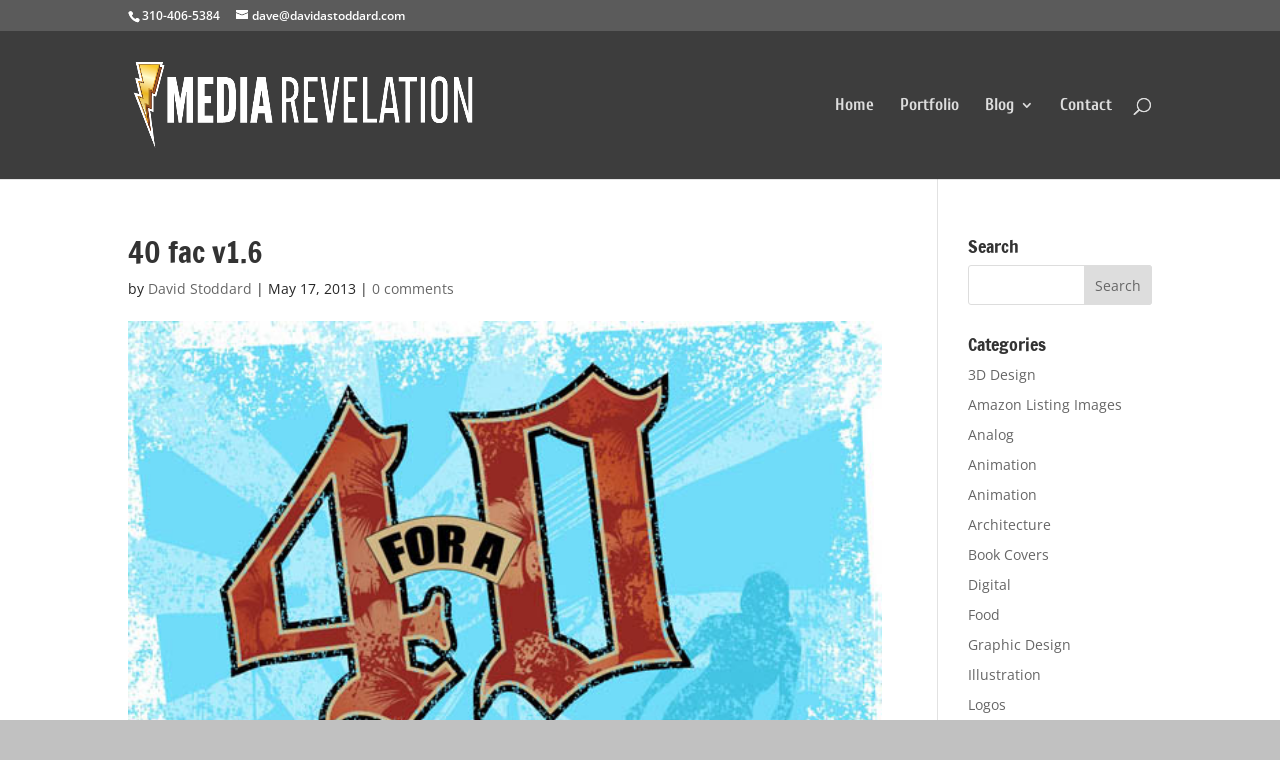

--- FILE ---
content_type: text/html; charset=UTF-8
request_url: https://mediarevelation.com/40-for-a-cause-logo-and-flyer/40-fac-v1-6-2/
body_size: 15724
content:
<!DOCTYPE html>
<html lang="en">
<head>
	<meta charset="UTF-8" />
<meta http-equiv="X-UA-Compatible" content="IE=edge">
	<link rel="pingback" href="https://mediarevelation.com/xmlrpc.php" />

	<script type="text/javascript">
		document.documentElement.className = 'js';
	</script>

	<title>40 fac v1.6 | Media Revelation</title>
<link rel="preconnect" href="https://fonts.gstatic.com" crossorigin /><style id="et-divi-open-sans-inline-css">/* Original: https://fonts.googleapis.com/css?family=Open+Sans:300italic,400italic,600italic,700italic,800italic,400,300,600,700,800&#038;subset=cyrillic,cyrillic-ext,greek,greek-ext,hebrew,latin,latin-ext,vietnamese&#038;display=swap *//* User Agent: Mozilla/5.0 (Unknown; Linux x86_64) AppleWebKit/538.1 (KHTML, like Gecko) Safari/538.1 Daum/4.1 */@font-face {font-family: 'Open Sans';font-style: italic;font-weight: 300;font-stretch: normal;font-display: swap;src: url(https://fonts.gstatic.com/s/opensans/v44/memQYaGs126MiZpBA-UFUIcVXSCEkx2cmqvXlWq8tWZ0Pw86hd0Rk5hkaVc.ttf) format('truetype');}@font-face {font-family: 'Open Sans';font-style: italic;font-weight: 400;font-stretch: normal;font-display: swap;src: url(https://fonts.gstatic.com/s/opensans/v44/memQYaGs126MiZpBA-UFUIcVXSCEkx2cmqvXlWq8tWZ0Pw86hd0Rk8ZkaVc.ttf) format('truetype');}@font-face {font-family: 'Open Sans';font-style: italic;font-weight: 600;font-stretch: normal;font-display: swap;src: url(https://fonts.gstatic.com/s/opensans/v44/memQYaGs126MiZpBA-UFUIcVXSCEkx2cmqvXlWq8tWZ0Pw86hd0RkxhjaVc.ttf) format('truetype');}@font-face {font-family: 'Open Sans';font-style: italic;font-weight: 700;font-stretch: normal;font-display: swap;src: url(https://fonts.gstatic.com/s/opensans/v44/memQYaGs126MiZpBA-UFUIcVXSCEkx2cmqvXlWq8tWZ0Pw86hd0RkyFjaVc.ttf) format('truetype');}@font-face {font-family: 'Open Sans';font-style: italic;font-weight: 800;font-stretch: normal;font-display: swap;src: url(https://fonts.gstatic.com/s/opensans/v44/memQYaGs126MiZpBA-UFUIcVXSCEkx2cmqvXlWq8tWZ0Pw86hd0Rk0ZjaVc.ttf) format('truetype');}@font-face {font-family: 'Open Sans';font-style: normal;font-weight: 300;font-stretch: normal;font-display: swap;src: url(https://fonts.gstatic.com/s/opensans/v44/memSYaGs126MiZpBA-UvWbX2vVnXBbObj2OVZyOOSr4dVJWUgsiH0C4n.ttf) format('truetype');}@font-face {font-family: 'Open Sans';font-style: normal;font-weight: 400;font-stretch: normal;font-display: swap;src: url(https://fonts.gstatic.com/s/opensans/v44/memSYaGs126MiZpBA-UvWbX2vVnXBbObj2OVZyOOSr4dVJWUgsjZ0C4n.ttf) format('truetype');}@font-face {font-family: 'Open Sans';font-style: normal;font-weight: 600;font-stretch: normal;font-display: swap;src: url(https://fonts.gstatic.com/s/opensans/v44/memSYaGs126MiZpBA-UvWbX2vVnXBbObj2OVZyOOSr4dVJWUgsgH1y4n.ttf) format('truetype');}@font-face {font-family: 'Open Sans';font-style: normal;font-weight: 700;font-stretch: normal;font-display: swap;src: url(https://fonts.gstatic.com/s/opensans/v44/memSYaGs126MiZpBA-UvWbX2vVnXBbObj2OVZyOOSr4dVJWUgsg-1y4n.ttf) format('truetype');}@font-face {font-family: 'Open Sans';font-style: normal;font-weight: 800;font-stretch: normal;font-display: swap;src: url(https://fonts.gstatic.com/s/opensans/v44/memSYaGs126MiZpBA-UvWbX2vVnXBbObj2OVZyOOSr4dVJWUgshZ1y4n.ttf) format('truetype');}/* User Agent: Mozilla/5.0 (Windows NT 6.1; WOW64; rv:27.0) Gecko/20100101 Firefox/27.0 */@font-face {font-family: 'Open Sans';font-style: italic;font-weight: 300;font-stretch: normal;font-display: swap;src: url(https://fonts.gstatic.com/l/font?kit=memQYaGs126MiZpBA-UFUIcVXSCEkx2cmqvXlWq8tWZ0Pw86hd0Rk5hkaVQ&skey=743457fe2cc29280&v=v44) format('woff');}@font-face {font-family: 'Open Sans';font-style: italic;font-weight: 400;font-stretch: normal;font-display: swap;src: url(https://fonts.gstatic.com/l/font?kit=memQYaGs126MiZpBA-UFUIcVXSCEkx2cmqvXlWq8tWZ0Pw86hd0Rk8ZkaVQ&skey=743457fe2cc29280&v=v44) format('woff');}@font-face {font-family: 'Open Sans';font-style: italic;font-weight: 600;font-stretch: normal;font-display: swap;src: url(https://fonts.gstatic.com/l/font?kit=memQYaGs126MiZpBA-UFUIcVXSCEkx2cmqvXlWq8tWZ0Pw86hd0RkxhjaVQ&skey=743457fe2cc29280&v=v44) format('woff');}@font-face {font-family: 'Open Sans';font-style: italic;font-weight: 700;font-stretch: normal;font-display: swap;src: url(https://fonts.gstatic.com/l/font?kit=memQYaGs126MiZpBA-UFUIcVXSCEkx2cmqvXlWq8tWZ0Pw86hd0RkyFjaVQ&skey=743457fe2cc29280&v=v44) format('woff');}@font-face {font-family: 'Open Sans';font-style: italic;font-weight: 800;font-stretch: normal;font-display: swap;src: url(https://fonts.gstatic.com/l/font?kit=memQYaGs126MiZpBA-UFUIcVXSCEkx2cmqvXlWq8tWZ0Pw86hd0Rk0ZjaVQ&skey=743457fe2cc29280&v=v44) format('woff');}@font-face {font-family: 'Open Sans';font-style: normal;font-weight: 300;font-stretch: normal;font-display: swap;src: url(https://fonts.gstatic.com/l/font?kit=memSYaGs126MiZpBA-UvWbX2vVnXBbObj2OVZyOOSr4dVJWUgsiH0C4k&skey=62c1cbfccc78b4b2&v=v44) format('woff');}@font-face {font-family: 'Open Sans';font-style: normal;font-weight: 400;font-stretch: normal;font-display: swap;src: url(https://fonts.gstatic.com/l/font?kit=memSYaGs126MiZpBA-UvWbX2vVnXBbObj2OVZyOOSr4dVJWUgsjZ0C4k&skey=62c1cbfccc78b4b2&v=v44) format('woff');}@font-face {font-family: 'Open Sans';font-style: normal;font-weight: 600;font-stretch: normal;font-display: swap;src: url(https://fonts.gstatic.com/l/font?kit=memSYaGs126MiZpBA-UvWbX2vVnXBbObj2OVZyOOSr4dVJWUgsgH1y4k&skey=62c1cbfccc78b4b2&v=v44) format('woff');}@font-face {font-family: 'Open Sans';font-style: normal;font-weight: 700;font-stretch: normal;font-display: swap;src: url(https://fonts.gstatic.com/l/font?kit=memSYaGs126MiZpBA-UvWbX2vVnXBbObj2OVZyOOSr4dVJWUgsg-1y4k&skey=62c1cbfccc78b4b2&v=v44) format('woff');}@font-face {font-family: 'Open Sans';font-style: normal;font-weight: 800;font-stretch: normal;font-display: swap;src: url(https://fonts.gstatic.com/l/font?kit=memSYaGs126MiZpBA-UvWbX2vVnXBbObj2OVZyOOSr4dVJWUgshZ1y4k&skey=62c1cbfccc78b4b2&v=v44) format('woff');}/* User Agent: Mozilla/5.0 (Windows NT 6.3; rv:39.0) Gecko/20100101 Firefox/39.0 */@font-face {font-family: 'Open Sans';font-style: italic;font-weight: 300;font-stretch: normal;font-display: swap;src: url(https://fonts.gstatic.com/s/opensans/v44/memQYaGs126MiZpBA-UFUIcVXSCEkx2cmqvXlWq8tWZ0Pw86hd0Rk5hkaVI.woff2) format('woff2');}@font-face {font-family: 'Open Sans';font-style: italic;font-weight: 400;font-stretch: normal;font-display: swap;src: url(https://fonts.gstatic.com/s/opensans/v44/memQYaGs126MiZpBA-UFUIcVXSCEkx2cmqvXlWq8tWZ0Pw86hd0Rk8ZkaVI.woff2) format('woff2');}@font-face {font-family: 'Open Sans';font-style: italic;font-weight: 600;font-stretch: normal;font-display: swap;src: url(https://fonts.gstatic.com/s/opensans/v44/memQYaGs126MiZpBA-UFUIcVXSCEkx2cmqvXlWq8tWZ0Pw86hd0RkxhjaVI.woff2) format('woff2');}@font-face {font-family: 'Open Sans';font-style: italic;font-weight: 700;font-stretch: normal;font-display: swap;src: url(https://fonts.gstatic.com/s/opensans/v44/memQYaGs126MiZpBA-UFUIcVXSCEkx2cmqvXlWq8tWZ0Pw86hd0RkyFjaVI.woff2) format('woff2');}@font-face {font-family: 'Open Sans';font-style: italic;font-weight: 800;font-stretch: normal;font-display: swap;src: url(https://fonts.gstatic.com/s/opensans/v44/memQYaGs126MiZpBA-UFUIcVXSCEkx2cmqvXlWq8tWZ0Pw86hd0Rk0ZjaVI.woff2) format('woff2');}@font-face {font-family: 'Open Sans';font-style: normal;font-weight: 300;font-stretch: normal;font-display: swap;src: url(https://fonts.gstatic.com/s/opensans/v44/memSYaGs126MiZpBA-UvWbX2vVnXBbObj2OVZyOOSr4dVJWUgsiH0C4i.woff2) format('woff2');}@font-face {font-family: 'Open Sans';font-style: normal;font-weight: 400;font-stretch: normal;font-display: swap;src: url(https://fonts.gstatic.com/s/opensans/v44/memSYaGs126MiZpBA-UvWbX2vVnXBbObj2OVZyOOSr4dVJWUgsjZ0C4i.woff2) format('woff2');}@font-face {font-family: 'Open Sans';font-style: normal;font-weight: 600;font-stretch: normal;font-display: swap;src: url(https://fonts.gstatic.com/s/opensans/v44/memSYaGs126MiZpBA-UvWbX2vVnXBbObj2OVZyOOSr4dVJWUgsgH1y4i.woff2) format('woff2');}@font-face {font-family: 'Open Sans';font-style: normal;font-weight: 700;font-stretch: normal;font-display: swap;src: url(https://fonts.gstatic.com/s/opensans/v44/memSYaGs126MiZpBA-UvWbX2vVnXBbObj2OVZyOOSr4dVJWUgsg-1y4i.woff2) format('woff2');}@font-face {font-family: 'Open Sans';font-style: normal;font-weight: 800;font-stretch: normal;font-display: swap;src: url(https://fonts.gstatic.com/s/opensans/v44/memSYaGs126MiZpBA-UvWbX2vVnXBbObj2OVZyOOSr4dVJWUgshZ1y4i.woff2) format('woff2');}</style><style id="et-builder-googlefonts-cached-inline">/* Original: https://fonts.googleapis.com/css?family=Francois+One:regular|Cuprum:regular,500,600,700,italic,500italic,600italic,700italic&#038;subset=latin,latin-ext,vietnamese,cyrillic,cyrillic-ext&#038;display=swap *//* User Agent: Mozilla/5.0 (Unknown; Linux x86_64) AppleWebKit/538.1 (KHTML, like Gecko) Safari/538.1 Daum/4.1 */@font-face {font-family: 'Cuprum';font-style: italic;font-weight: 400;font-display: swap;src: url(https://fonts.gstatic.com/s/cuprum/v29/dg47_pLmvrkcOkBNI_FMh0j91rkhli25jn_YIg.ttf) format('truetype');}@font-face {font-family: 'Cuprum';font-style: italic;font-weight: 500;font-display: swap;src: url(https://fonts.gstatic.com/s/cuprum/v29/dg47_pLmvrkcOkBNI_FMh0j91rkhli25vH_YIg.ttf) format('truetype');}@font-face {font-family: 'Cuprum';font-style: italic;font-weight: 600;font-display: swap;src: url(https://fonts.gstatic.com/s/cuprum/v29/dg47_pLmvrkcOkBNI_FMh0j91rkhli25UHjYIg.ttf) format('truetype');}@font-face {font-family: 'Cuprum';font-style: italic;font-weight: 700;font-display: swap;src: url(https://fonts.gstatic.com/s/cuprum/v29/dg47_pLmvrkcOkBNI_FMh0j91rkhli25aXjYIg.ttf) format('truetype');}@font-face {font-family: 'Cuprum';font-style: normal;font-weight: 400;font-display: swap;src: url(https://fonts.gstatic.com/s/cuprum/v29/dg45_pLmvrkcOkBnKsOzXyGWTBcmg-X6Zjw.ttf) format('truetype');}@font-face {font-family: 'Cuprum';font-style: normal;font-weight: 500;font-display: swap;src: url(https://fonts.gstatic.com/s/cuprum/v29/dg45_pLmvrkcOkBnKsOzXyGWTBcmg9f6Zjw.ttf) format('truetype');}@font-face {font-family: 'Cuprum';font-style: normal;font-weight: 600;font-display: swap;src: url(https://fonts.gstatic.com/s/cuprum/v29/dg45_pLmvrkcOkBnKsOzXyGWTBcmgzv9Zjw.ttf) format('truetype');}@font-face {font-family: 'Cuprum';font-style: normal;font-weight: 700;font-display: swap;src: url(https://fonts.gstatic.com/s/cuprum/v29/dg45_pLmvrkcOkBnKsOzXyGWTBcmgwL9Zjw.ttf) format('truetype');}@font-face {font-family: 'Francois One';font-style: normal;font-weight: 400;font-display: swap;src: url(https://fonts.gstatic.com/s/francoisone/v22/_Xmr-H4zszafZw3A-KPSZutNxg.ttf) format('truetype');}/* User Agent: Mozilla/5.0 (Windows NT 6.1; WOW64; rv:27.0) Gecko/20100101 Firefox/27.0 */@font-face {font-family: 'Cuprum';font-style: italic;font-weight: 400;font-display: swap;src: url(https://fonts.gstatic.com/l/font?kit=dg47_pLmvrkcOkBNI_FMh0j91rkhli25jn_YIQ&skey=e4f5190924c87a50&v=v29) format('woff');}@font-face {font-family: 'Cuprum';font-style: italic;font-weight: 500;font-display: swap;src: url(https://fonts.gstatic.com/l/font?kit=dg47_pLmvrkcOkBNI_FMh0j91rkhli25vH_YIQ&skey=e4f5190924c87a50&v=v29) format('woff');}@font-face {font-family: 'Cuprum';font-style: italic;font-weight: 600;font-display: swap;src: url(https://fonts.gstatic.com/l/font?kit=dg47_pLmvrkcOkBNI_FMh0j91rkhli25UHjYIQ&skey=e4f5190924c87a50&v=v29) format('woff');}@font-face {font-family: 'Cuprum';font-style: italic;font-weight: 700;font-display: swap;src: url(https://fonts.gstatic.com/l/font?kit=dg47_pLmvrkcOkBNI_FMh0j91rkhli25aXjYIQ&skey=e4f5190924c87a50&v=v29) format('woff');}@font-face {font-family: 'Cuprum';font-style: normal;font-weight: 400;font-display: swap;src: url(https://fonts.gstatic.com/l/font?kit=dg45_pLmvrkcOkBnKsOzXyGWTBcmg-X6Zj8&skey=89fd952ea8dac949&v=v29) format('woff');}@font-face {font-family: 'Cuprum';font-style: normal;font-weight: 500;font-display: swap;src: url(https://fonts.gstatic.com/l/font?kit=dg45_pLmvrkcOkBnKsOzXyGWTBcmg9f6Zj8&skey=89fd952ea8dac949&v=v29) format('woff');}@font-face {font-family: 'Cuprum';font-style: normal;font-weight: 600;font-display: swap;src: url(https://fonts.gstatic.com/l/font?kit=dg45_pLmvrkcOkBnKsOzXyGWTBcmgzv9Zj8&skey=89fd952ea8dac949&v=v29) format('woff');}@font-face {font-family: 'Cuprum';font-style: normal;font-weight: 700;font-display: swap;src: url(https://fonts.gstatic.com/l/font?kit=dg45_pLmvrkcOkBnKsOzXyGWTBcmgwL9Zj8&skey=89fd952ea8dac949&v=v29) format('woff');}@font-face {font-family: 'Francois One';font-style: normal;font-weight: 400;font-display: swap;src: url(https://fonts.gstatic.com/l/font?kit=_Xmr-H4zszafZw3A-KPSZutNxQ&skey=37e55f964c88f579&v=v22) format('woff');}/* User Agent: Mozilla/5.0 (Windows NT 6.3; rv:39.0) Gecko/20100101 Firefox/39.0 */@font-face {font-family: 'Cuprum';font-style: italic;font-weight: 400;font-display: swap;src: url(https://fonts.gstatic.com/s/cuprum/v29/dg47_pLmvrkcOkBNI_FMh0j91rkhli25jn_YJw.woff2) format('woff2');}@font-face {font-family: 'Cuprum';font-style: italic;font-weight: 500;font-display: swap;src: url(https://fonts.gstatic.com/s/cuprum/v29/dg47_pLmvrkcOkBNI_FMh0j91rkhli25vH_YJw.woff2) format('woff2');}@font-face {font-family: 'Cuprum';font-style: italic;font-weight: 600;font-display: swap;src: url(https://fonts.gstatic.com/s/cuprum/v29/dg47_pLmvrkcOkBNI_FMh0j91rkhli25UHjYJw.woff2) format('woff2');}@font-face {font-family: 'Cuprum';font-style: italic;font-weight: 700;font-display: swap;src: url(https://fonts.gstatic.com/s/cuprum/v29/dg47_pLmvrkcOkBNI_FMh0j91rkhli25aXjYJw.woff2) format('woff2');}@font-face {font-family: 'Cuprum';font-style: normal;font-weight: 400;font-display: swap;src: url(https://fonts.gstatic.com/s/cuprum/v29/dg45_pLmvrkcOkBnKsOzXyGWTBcmg-X6Zjk.woff2) format('woff2');}@font-face {font-family: 'Cuprum';font-style: normal;font-weight: 500;font-display: swap;src: url(https://fonts.gstatic.com/s/cuprum/v29/dg45_pLmvrkcOkBnKsOzXyGWTBcmg9f6Zjk.woff2) format('woff2');}@font-face {font-family: 'Cuprum';font-style: normal;font-weight: 600;font-display: swap;src: url(https://fonts.gstatic.com/s/cuprum/v29/dg45_pLmvrkcOkBnKsOzXyGWTBcmgzv9Zjk.woff2) format('woff2');}@font-face {font-family: 'Cuprum';font-style: normal;font-weight: 700;font-display: swap;src: url(https://fonts.gstatic.com/s/cuprum/v29/dg45_pLmvrkcOkBnKsOzXyGWTBcmgwL9Zjk.woff2) format('woff2');}@font-face {font-family: 'Francois One';font-style: normal;font-weight: 400;font-display: swap;src: url(https://fonts.gstatic.com/s/francoisone/v22/_Xmr-H4zszafZw3A-KPSZutNww.woff2) format('woff2');}</style><meta name='robots' content='max-image-preview:large' />
<script type="text/javascript">
			let jqueryParams=[],jQuery=function(r){return jqueryParams=[...jqueryParams,r],jQuery},$=function(r){return jqueryParams=[...jqueryParams,r],$};window.jQuery=jQuery,window.$=jQuery;let customHeadScripts=!1;jQuery.fn=jQuery.prototype={},$.fn=jQuery.prototype={},jQuery.noConflict=function(r){if(window.jQuery)return jQuery=window.jQuery,$=window.jQuery,customHeadScripts=!0,jQuery.noConflict},jQuery.ready=function(r){jqueryParams=[...jqueryParams,r]},$.ready=function(r){jqueryParams=[...jqueryParams,r]},jQuery.load=function(r){jqueryParams=[...jqueryParams,r]},$.load=function(r){jqueryParams=[...jqueryParams,r]},jQuery.fn.ready=function(r){jqueryParams=[...jqueryParams,r]},$.fn.ready=function(r){jqueryParams=[...jqueryParams,r]};</script><link rel="alternate" type="application/rss+xml" title="Media Revelation &raquo; Feed" href="https://mediarevelation.com/feed/" />
<link rel="alternate" type="application/rss+xml" title="Media Revelation &raquo; Comments Feed" href="https://mediarevelation.com/comments/feed/" />
<link rel="alternate" type="application/rss+xml" title="Media Revelation &raquo; 40 fac v1.6 Comments Feed" href="https://mediarevelation.com/40-for-a-cause-logo-and-flyer/40-fac-v1-6-2/feed/" />
<link rel="alternate" title="oEmbed (JSON)" type="application/json+oembed" href="https://mediarevelation.com/wp-json/oembed/1.0/embed?url=https%3A%2F%2Fmediarevelation.com%2F40-for-a-cause-logo-and-flyer%2F40-fac-v1-6-2%2F" />
<link rel="alternate" title="oEmbed (XML)" type="text/xml+oembed" href="https://mediarevelation.com/wp-json/oembed/1.0/embed?url=https%3A%2F%2Fmediarevelation.com%2F40-for-a-cause-logo-and-flyer%2F40-fac-v1-6-2%2F&#038;format=xml" />
<meta content="Divi v.4.27.4" name="generator"/><style id='wp-block-library-inline-css' type='text/css'>
:root{--wp-block-synced-color:#7a00df;--wp-block-synced-color--rgb:122,0,223;--wp-bound-block-color:var(--wp-block-synced-color);--wp-editor-canvas-background:#ddd;--wp-admin-theme-color:#007cba;--wp-admin-theme-color--rgb:0,124,186;--wp-admin-theme-color-darker-10:#006ba1;--wp-admin-theme-color-darker-10--rgb:0,107,160.5;--wp-admin-theme-color-darker-20:#005a87;--wp-admin-theme-color-darker-20--rgb:0,90,135;--wp-admin-border-width-focus:2px}@media (min-resolution:192dpi){:root{--wp-admin-border-width-focus:1.5px}}.wp-element-button{cursor:pointer}:root .has-very-light-gray-background-color{background-color:#eee}:root .has-very-dark-gray-background-color{background-color:#313131}:root .has-very-light-gray-color{color:#eee}:root .has-very-dark-gray-color{color:#313131}:root .has-vivid-green-cyan-to-vivid-cyan-blue-gradient-background{background:linear-gradient(135deg,#00d084,#0693e3)}:root .has-purple-crush-gradient-background{background:linear-gradient(135deg,#34e2e4,#4721fb 50%,#ab1dfe)}:root .has-hazy-dawn-gradient-background{background:linear-gradient(135deg,#faaca8,#dad0ec)}:root .has-subdued-olive-gradient-background{background:linear-gradient(135deg,#fafae1,#67a671)}:root .has-atomic-cream-gradient-background{background:linear-gradient(135deg,#fdd79a,#004a59)}:root .has-nightshade-gradient-background{background:linear-gradient(135deg,#330968,#31cdcf)}:root .has-midnight-gradient-background{background:linear-gradient(135deg,#020381,#2874fc)}:root{--wp--preset--font-size--normal:16px;--wp--preset--font-size--huge:42px}.has-regular-font-size{font-size:1em}.has-larger-font-size{font-size:2.625em}.has-normal-font-size{font-size:var(--wp--preset--font-size--normal)}.has-huge-font-size{font-size:var(--wp--preset--font-size--huge)}.has-text-align-center{text-align:center}.has-text-align-left{text-align:left}.has-text-align-right{text-align:right}.has-fit-text{white-space:nowrap!important}#end-resizable-editor-section{display:none}.aligncenter{clear:both}.items-justified-left{justify-content:flex-start}.items-justified-center{justify-content:center}.items-justified-right{justify-content:flex-end}.items-justified-space-between{justify-content:space-between}.screen-reader-text{border:0;clip-path:inset(50%);height:1px;margin:-1px;overflow:hidden;padding:0;position:absolute;width:1px;word-wrap:normal!important}.screen-reader-text:focus{background-color:#ddd;clip-path:none;color:#444;display:block;font-size:1em;height:auto;left:5px;line-height:normal;padding:15px 23px 14px;text-decoration:none;top:5px;width:auto;z-index:100000}html :where(.has-border-color){border-style:solid}html :where([style*=border-top-color]){border-top-style:solid}html :where([style*=border-right-color]){border-right-style:solid}html :where([style*=border-bottom-color]){border-bottom-style:solid}html :where([style*=border-left-color]){border-left-style:solid}html :where([style*=border-width]){border-style:solid}html :where([style*=border-top-width]){border-top-style:solid}html :where([style*=border-right-width]){border-right-style:solid}html :where([style*=border-bottom-width]){border-bottom-style:solid}html :where([style*=border-left-width]){border-left-style:solid}html :where(img[class*=wp-image-]){height:auto;max-width:100%}:where(figure){margin:0 0 1em}html :where(.is-position-sticky){--wp-admin--admin-bar--position-offset:var(--wp-admin--admin-bar--height,0px)}@media screen and (max-width:600px){html :where(.is-position-sticky){--wp-admin--admin-bar--position-offset:0px}}

/*# sourceURL=wp-block-library-inline-css */
</style><style id='global-styles-inline-css' type='text/css'>
:root{--wp--preset--aspect-ratio--square: 1;--wp--preset--aspect-ratio--4-3: 4/3;--wp--preset--aspect-ratio--3-4: 3/4;--wp--preset--aspect-ratio--3-2: 3/2;--wp--preset--aspect-ratio--2-3: 2/3;--wp--preset--aspect-ratio--16-9: 16/9;--wp--preset--aspect-ratio--9-16: 9/16;--wp--preset--color--black: #000000;--wp--preset--color--cyan-bluish-gray: #abb8c3;--wp--preset--color--white: #ffffff;--wp--preset--color--pale-pink: #f78da7;--wp--preset--color--vivid-red: #cf2e2e;--wp--preset--color--luminous-vivid-orange: #ff6900;--wp--preset--color--luminous-vivid-amber: #fcb900;--wp--preset--color--light-green-cyan: #7bdcb5;--wp--preset--color--vivid-green-cyan: #00d084;--wp--preset--color--pale-cyan-blue: #8ed1fc;--wp--preset--color--vivid-cyan-blue: #0693e3;--wp--preset--color--vivid-purple: #9b51e0;--wp--preset--gradient--vivid-cyan-blue-to-vivid-purple: linear-gradient(135deg,rgb(6,147,227) 0%,rgb(155,81,224) 100%);--wp--preset--gradient--light-green-cyan-to-vivid-green-cyan: linear-gradient(135deg,rgb(122,220,180) 0%,rgb(0,208,130) 100%);--wp--preset--gradient--luminous-vivid-amber-to-luminous-vivid-orange: linear-gradient(135deg,rgb(252,185,0) 0%,rgb(255,105,0) 100%);--wp--preset--gradient--luminous-vivid-orange-to-vivid-red: linear-gradient(135deg,rgb(255,105,0) 0%,rgb(207,46,46) 100%);--wp--preset--gradient--very-light-gray-to-cyan-bluish-gray: linear-gradient(135deg,rgb(238,238,238) 0%,rgb(169,184,195) 100%);--wp--preset--gradient--cool-to-warm-spectrum: linear-gradient(135deg,rgb(74,234,220) 0%,rgb(151,120,209) 20%,rgb(207,42,186) 40%,rgb(238,44,130) 60%,rgb(251,105,98) 80%,rgb(254,248,76) 100%);--wp--preset--gradient--blush-light-purple: linear-gradient(135deg,rgb(255,206,236) 0%,rgb(152,150,240) 100%);--wp--preset--gradient--blush-bordeaux: linear-gradient(135deg,rgb(254,205,165) 0%,rgb(254,45,45) 50%,rgb(107,0,62) 100%);--wp--preset--gradient--luminous-dusk: linear-gradient(135deg,rgb(255,203,112) 0%,rgb(199,81,192) 50%,rgb(65,88,208) 100%);--wp--preset--gradient--pale-ocean: linear-gradient(135deg,rgb(255,245,203) 0%,rgb(182,227,212) 50%,rgb(51,167,181) 100%);--wp--preset--gradient--electric-grass: linear-gradient(135deg,rgb(202,248,128) 0%,rgb(113,206,126) 100%);--wp--preset--gradient--midnight: linear-gradient(135deg,rgb(2,3,129) 0%,rgb(40,116,252) 100%);--wp--preset--font-size--small: 13px;--wp--preset--font-size--medium: 20px;--wp--preset--font-size--large: 36px;--wp--preset--font-size--x-large: 42px;--wp--preset--spacing--20: 0.44rem;--wp--preset--spacing--30: 0.67rem;--wp--preset--spacing--40: 1rem;--wp--preset--spacing--50: 1.5rem;--wp--preset--spacing--60: 2.25rem;--wp--preset--spacing--70: 3.38rem;--wp--preset--spacing--80: 5.06rem;--wp--preset--shadow--natural: 6px 6px 9px rgba(0, 0, 0, 0.2);--wp--preset--shadow--deep: 12px 12px 50px rgba(0, 0, 0, 0.4);--wp--preset--shadow--sharp: 6px 6px 0px rgba(0, 0, 0, 0.2);--wp--preset--shadow--outlined: 6px 6px 0px -3px rgb(255, 255, 255), 6px 6px rgb(0, 0, 0);--wp--preset--shadow--crisp: 6px 6px 0px rgb(0, 0, 0);}:root { --wp--style--global--content-size: 823px;--wp--style--global--wide-size: 1080px; }:where(body) { margin: 0; }.wp-site-blocks > .alignleft { float: left; margin-right: 2em; }.wp-site-blocks > .alignright { float: right; margin-left: 2em; }.wp-site-blocks > .aligncenter { justify-content: center; margin-left: auto; margin-right: auto; }:where(.is-layout-flex){gap: 0.5em;}:where(.is-layout-grid){gap: 0.5em;}.is-layout-flow > .alignleft{float: left;margin-inline-start: 0;margin-inline-end: 2em;}.is-layout-flow > .alignright{float: right;margin-inline-start: 2em;margin-inline-end: 0;}.is-layout-flow > .aligncenter{margin-left: auto !important;margin-right: auto !important;}.is-layout-constrained > .alignleft{float: left;margin-inline-start: 0;margin-inline-end: 2em;}.is-layout-constrained > .alignright{float: right;margin-inline-start: 2em;margin-inline-end: 0;}.is-layout-constrained > .aligncenter{margin-left: auto !important;margin-right: auto !important;}.is-layout-constrained > :where(:not(.alignleft):not(.alignright):not(.alignfull)){max-width: var(--wp--style--global--content-size);margin-left: auto !important;margin-right: auto !important;}.is-layout-constrained > .alignwide{max-width: var(--wp--style--global--wide-size);}body .is-layout-flex{display: flex;}.is-layout-flex{flex-wrap: wrap;align-items: center;}.is-layout-flex > :is(*, div){margin: 0;}body .is-layout-grid{display: grid;}.is-layout-grid > :is(*, div){margin: 0;}body{padding-top: 0px;padding-right: 0px;padding-bottom: 0px;padding-left: 0px;}:root :where(.wp-element-button, .wp-block-button__link){background-color: #32373c;border-width: 0;color: #fff;font-family: inherit;font-size: inherit;font-style: inherit;font-weight: inherit;letter-spacing: inherit;line-height: inherit;padding-top: calc(0.667em + 2px);padding-right: calc(1.333em + 2px);padding-bottom: calc(0.667em + 2px);padding-left: calc(1.333em + 2px);text-decoration: none;text-transform: inherit;}.has-black-color{color: var(--wp--preset--color--black) !important;}.has-cyan-bluish-gray-color{color: var(--wp--preset--color--cyan-bluish-gray) !important;}.has-white-color{color: var(--wp--preset--color--white) !important;}.has-pale-pink-color{color: var(--wp--preset--color--pale-pink) !important;}.has-vivid-red-color{color: var(--wp--preset--color--vivid-red) !important;}.has-luminous-vivid-orange-color{color: var(--wp--preset--color--luminous-vivid-orange) !important;}.has-luminous-vivid-amber-color{color: var(--wp--preset--color--luminous-vivid-amber) !important;}.has-light-green-cyan-color{color: var(--wp--preset--color--light-green-cyan) !important;}.has-vivid-green-cyan-color{color: var(--wp--preset--color--vivid-green-cyan) !important;}.has-pale-cyan-blue-color{color: var(--wp--preset--color--pale-cyan-blue) !important;}.has-vivid-cyan-blue-color{color: var(--wp--preset--color--vivid-cyan-blue) !important;}.has-vivid-purple-color{color: var(--wp--preset--color--vivid-purple) !important;}.has-black-background-color{background-color: var(--wp--preset--color--black) !important;}.has-cyan-bluish-gray-background-color{background-color: var(--wp--preset--color--cyan-bluish-gray) !important;}.has-white-background-color{background-color: var(--wp--preset--color--white) !important;}.has-pale-pink-background-color{background-color: var(--wp--preset--color--pale-pink) !important;}.has-vivid-red-background-color{background-color: var(--wp--preset--color--vivid-red) !important;}.has-luminous-vivid-orange-background-color{background-color: var(--wp--preset--color--luminous-vivid-orange) !important;}.has-luminous-vivid-amber-background-color{background-color: var(--wp--preset--color--luminous-vivid-amber) !important;}.has-light-green-cyan-background-color{background-color: var(--wp--preset--color--light-green-cyan) !important;}.has-vivid-green-cyan-background-color{background-color: var(--wp--preset--color--vivid-green-cyan) !important;}.has-pale-cyan-blue-background-color{background-color: var(--wp--preset--color--pale-cyan-blue) !important;}.has-vivid-cyan-blue-background-color{background-color: var(--wp--preset--color--vivid-cyan-blue) !important;}.has-vivid-purple-background-color{background-color: var(--wp--preset--color--vivid-purple) !important;}.has-black-border-color{border-color: var(--wp--preset--color--black) !important;}.has-cyan-bluish-gray-border-color{border-color: var(--wp--preset--color--cyan-bluish-gray) !important;}.has-white-border-color{border-color: var(--wp--preset--color--white) !important;}.has-pale-pink-border-color{border-color: var(--wp--preset--color--pale-pink) !important;}.has-vivid-red-border-color{border-color: var(--wp--preset--color--vivid-red) !important;}.has-luminous-vivid-orange-border-color{border-color: var(--wp--preset--color--luminous-vivid-orange) !important;}.has-luminous-vivid-amber-border-color{border-color: var(--wp--preset--color--luminous-vivid-amber) !important;}.has-light-green-cyan-border-color{border-color: var(--wp--preset--color--light-green-cyan) !important;}.has-vivid-green-cyan-border-color{border-color: var(--wp--preset--color--vivid-green-cyan) !important;}.has-pale-cyan-blue-border-color{border-color: var(--wp--preset--color--pale-cyan-blue) !important;}.has-vivid-cyan-blue-border-color{border-color: var(--wp--preset--color--vivid-cyan-blue) !important;}.has-vivid-purple-border-color{border-color: var(--wp--preset--color--vivid-purple) !important;}.has-vivid-cyan-blue-to-vivid-purple-gradient-background{background: var(--wp--preset--gradient--vivid-cyan-blue-to-vivid-purple) !important;}.has-light-green-cyan-to-vivid-green-cyan-gradient-background{background: var(--wp--preset--gradient--light-green-cyan-to-vivid-green-cyan) !important;}.has-luminous-vivid-amber-to-luminous-vivid-orange-gradient-background{background: var(--wp--preset--gradient--luminous-vivid-amber-to-luminous-vivid-orange) !important;}.has-luminous-vivid-orange-to-vivid-red-gradient-background{background: var(--wp--preset--gradient--luminous-vivid-orange-to-vivid-red) !important;}.has-very-light-gray-to-cyan-bluish-gray-gradient-background{background: var(--wp--preset--gradient--very-light-gray-to-cyan-bluish-gray) !important;}.has-cool-to-warm-spectrum-gradient-background{background: var(--wp--preset--gradient--cool-to-warm-spectrum) !important;}.has-blush-light-purple-gradient-background{background: var(--wp--preset--gradient--blush-light-purple) !important;}.has-blush-bordeaux-gradient-background{background: var(--wp--preset--gradient--blush-bordeaux) !important;}.has-luminous-dusk-gradient-background{background: var(--wp--preset--gradient--luminous-dusk) !important;}.has-pale-ocean-gradient-background{background: var(--wp--preset--gradient--pale-ocean) !important;}.has-electric-grass-gradient-background{background: var(--wp--preset--gradient--electric-grass) !important;}.has-midnight-gradient-background{background: var(--wp--preset--gradient--midnight) !important;}.has-small-font-size{font-size: var(--wp--preset--font-size--small) !important;}.has-medium-font-size{font-size: var(--wp--preset--font-size--medium) !important;}.has-large-font-size{font-size: var(--wp--preset--font-size--large) !important;}.has-x-large-font-size{font-size: var(--wp--preset--font-size--x-large) !important;}
/*# sourceURL=global-styles-inline-css */
</style>

<style id='divi-style-inline-inline-css' type='text/css'>
/*!
Theme Name: Divi
Theme URI: http://www.elegantthemes.com/gallery/divi/
Version: 4.27.4
Description: Smart. Flexible. Beautiful. Divi is the most powerful theme in our collection.
Author: Elegant Themes
Author URI: http://www.elegantthemes.com
License: GNU General Public License v2
License URI: http://www.gnu.org/licenses/gpl-2.0.html
*/

a,abbr,acronym,address,applet,b,big,blockquote,body,center,cite,code,dd,del,dfn,div,dl,dt,em,fieldset,font,form,h1,h2,h3,h4,h5,h6,html,i,iframe,img,ins,kbd,label,legend,li,object,ol,p,pre,q,s,samp,small,span,strike,strong,sub,sup,tt,u,ul,var{margin:0;padding:0;border:0;outline:0;font-size:100%;-ms-text-size-adjust:100%;-webkit-text-size-adjust:100%;vertical-align:baseline;background:transparent}body{line-height:1}ol,ul{list-style:none}blockquote,q{quotes:none}blockquote:after,blockquote:before,q:after,q:before{content:"";content:none}blockquote{margin:20px 0 30px;border-left:5px solid;padding-left:20px}:focus{outline:0}del{text-decoration:line-through}pre{overflow:auto;padding:10px}figure{margin:0}table{border-collapse:collapse;border-spacing:0}article,aside,footer,header,hgroup,nav,section{display:block}body{font-family:Open Sans,Arial,sans-serif;font-size:14px;color:#666;background-color:#fff;line-height:1.7em;font-weight:500;-webkit-font-smoothing:antialiased;-moz-osx-font-smoothing:grayscale}body.page-template-page-template-blank-php #page-container{padding-top:0!important}body.et_cover_background{background-size:cover!important;background-position:top!important;background-repeat:no-repeat!important;background-attachment:fixed}a{color:#2ea3f2}a,a:hover{text-decoration:none}p{padding-bottom:1em}p:not(.has-background):last-of-type{padding-bottom:0}p.et_normal_padding{padding-bottom:1em}strong{font-weight:700}cite,em,i{font-style:italic}code,pre{font-family:Courier New,monospace;margin-bottom:10px}ins{text-decoration:none}sub,sup{height:0;line-height:1;position:relative;vertical-align:baseline}sup{bottom:.8em}sub{top:.3em}dl{margin:0 0 1.5em}dl dt{font-weight:700}dd{margin-left:1.5em}blockquote p{padding-bottom:0}embed,iframe,object,video{max-width:100%}h1,h2,h3,h4,h5,h6{color:#333;padding-bottom:10px;line-height:1em;font-weight:500}h1 a,h2 a,h3 a,h4 a,h5 a,h6 a{color:inherit}h1{font-size:30px}h2{font-size:26px}h3{font-size:22px}h4{font-size:18px}h5{font-size:16px}h6{font-size:14px}input{-webkit-appearance:none}input[type=checkbox]{-webkit-appearance:checkbox}input[type=radio]{-webkit-appearance:radio}input.text,input.title,input[type=email],input[type=password],input[type=tel],input[type=text],select,textarea{background-color:#fff;border:1px solid #bbb;padding:2px;color:#4e4e4e}input.text:focus,input.title:focus,input[type=text]:focus,select:focus,textarea:focus{border-color:#2d3940;color:#3e3e3e}input.text,input.title,input[type=text],select,textarea{margin:0}textarea{padding:4px}button,input,select,textarea{font-family:inherit}img{max-width:100%;height:auto}.clear{clear:both}br.clear{margin:0;padding:0}.pagination{clear:both}#et_search_icon:hover,.et-social-icon a:hover,.et_password_protected_form .et_submit_button,.form-submit .et_pb_buttontton.alt.disabled,.nav-single a,.posted_in a{color:#2ea3f2}.et-search-form,blockquote{border-color:#2ea3f2}#main-content{background-color:#fff}.container{width:80%;max-width:1080px;margin:auto;position:relative}body:not(.et-tb) #main-content .container,body:not(.et-tb-has-header) #main-content .container{padding-top:58px}.et_full_width_page #main-content .container:before{display:none}.main_title{margin-bottom:20px}.et_password_protected_form .et_submit_button:hover,.form-submit .et_pb_button:hover{background:rgba(0,0,0,.05)}.et_button_icon_visible .et_pb_button{padding-right:2em;padding-left:.7em}.et_button_icon_visible .et_pb_button:after{opacity:1;margin-left:0}.et_button_left .et_pb_button:hover:after{left:.15em}.et_button_left .et_pb_button:after{margin-left:0;left:1em}.et_button_icon_visible.et_button_left .et_pb_button,.et_button_left .et_pb_button:hover,.et_button_left .et_pb_module .et_pb_button:hover{padding-left:2em;padding-right:.7em}.et_button_icon_visible.et_button_left .et_pb_button:after,.et_button_left .et_pb_button:hover:after{left:.15em}.et_password_protected_form .et_submit_button:hover,.form-submit .et_pb_button:hover{padding:.3em 1em}.et_button_no_icon .et_pb_button:after{display:none}.et_button_no_icon.et_button_icon_visible.et_button_left .et_pb_button,.et_button_no_icon.et_button_left .et_pb_button:hover,.et_button_no_icon .et_pb_button,.et_button_no_icon .et_pb_button:hover{padding:.3em 1em!important}.et_button_custom_icon .et_pb_button:after{line-height:1.7em}.et_button_custom_icon.et_button_icon_visible .et_pb_button:after,.et_button_custom_icon .et_pb_button:hover:after{margin-left:.3em}#left-area .post_format-post-format-gallery .wp-block-gallery:first-of-type{padding:0;margin-bottom:-16px}.entry-content table:not(.variations){border:1px solid #eee;margin:0 0 15px;text-align:left;width:100%}.entry-content thead th,.entry-content tr th{color:#555;font-weight:700;padding:9px 24px}.entry-content tr td{border-top:1px solid #eee;padding:6px 24px}#left-area ul,.entry-content ul,.et-l--body ul,.et-l--footer ul,.et-l--header ul{list-style-type:disc;padding:0 0 23px 1em;line-height:26px}#left-area ol,.entry-content ol,.et-l--body ol,.et-l--footer ol,.et-l--header ol{list-style-type:decimal;list-style-position:inside;padding:0 0 23px;line-height:26px}#left-area ul li ul,.entry-content ul li ol{padding:2px 0 2px 20px}#left-area ol li ul,.entry-content ol li ol,.et-l--body ol li ol,.et-l--footer ol li ol,.et-l--header ol li ol{padding:2px 0 2px 35px}#left-area ul.wp-block-gallery{display:-webkit-box;display:-ms-flexbox;display:flex;-ms-flex-wrap:wrap;flex-wrap:wrap;list-style-type:none;padding:0}#left-area ul.products{padding:0!important;line-height:1.7!important;list-style:none!important}.gallery-item a{display:block}.gallery-caption,.gallery-item a{width:90%}#wpadminbar{z-index:100001}#left-area .post-meta{font-size:14px;padding-bottom:15px}#left-area .post-meta a{text-decoration:none;color:#666}#left-area .et_featured_image{padding-bottom:7px}.single .post{padding-bottom:25px}body.single .et_audio_content{margin-bottom:-6px}.nav-single a{text-decoration:none;color:#2ea3f2;font-size:14px;font-weight:400}.nav-previous{float:left}.nav-next{float:right}.et_password_protected_form p input{background-color:#eee;border:none!important;width:100%!important;border-radius:0!important;font-size:14px;color:#999!important;padding:16px!important;-webkit-box-sizing:border-box;box-sizing:border-box}.et_password_protected_form label{display:none}.et_password_protected_form .et_submit_button{font-family:inherit;display:block;float:right;margin:8px auto 0;cursor:pointer}.post-password-required p.nocomments.container{max-width:100%}.post-password-required p.nocomments.container:before{display:none}.aligncenter,div.post .new-post .aligncenter{display:block;margin-left:auto;margin-right:auto}.wp-caption{border:1px solid #ddd;text-align:center;background-color:#f3f3f3;margin-bottom:10px;max-width:96%;padding:8px}.wp-caption.alignleft{margin:0 30px 20px 0}.wp-caption.alignright{margin:0 0 20px 30px}.wp-caption img{margin:0;padding:0;border:0}.wp-caption p.wp-caption-text{font-size:12px;padding:0 4px 5px;margin:0}.alignright{float:right}.alignleft{float:left}img.alignleft{display:inline;float:left;margin-right:15px}img.alignright{display:inline;float:right;margin-left:15px}.page.et_pb_pagebuilder_layout #main-content{background-color:transparent}body #main-content .et_builder_inner_content>h1,body #main-content .et_builder_inner_content>h2,body #main-content .et_builder_inner_content>h3,body #main-content .et_builder_inner_content>h4,body #main-content .et_builder_inner_content>h5,body #main-content .et_builder_inner_content>h6{line-height:1.4em}body #main-content .et_builder_inner_content>p{line-height:1.7em}.wp-block-pullquote{margin:20px 0 30px}.wp-block-pullquote.has-background blockquote{border-left:none}.wp-block-group.has-background{padding:1.5em 1.5em .5em}@media (min-width:981px){#left-area{width:79.125%;padding-bottom:23px}#main-content .container:before{content:"";position:absolute;top:0;height:100%;width:1px;background-color:#e2e2e2}.et_full_width_page #left-area,.et_no_sidebar #left-area{float:none;width:100%!important}.et_full_width_page #left-area{padding-bottom:0}.et_no_sidebar #main-content .container:before{display:none}}@media (max-width:980px){#page-container{padding-top:80px}.et-tb #page-container,.et-tb-has-header #page-container{padding-top:0!important}#left-area,#sidebar{width:100%!important}#main-content .container:before{display:none!important}.et_full_width_page .et_gallery_item:nth-child(4n+1){clear:none}}@media print{#page-container{padding-top:0!important}}#wp-admin-bar-et-use-visual-builder a:before{font-family:ETmodules!important;content:"\e625";font-size:30px!important;width:28px;margin-top:-3px;color:#974df3!important}#wp-admin-bar-et-use-visual-builder:hover a:before{color:#fff!important}#wp-admin-bar-et-use-visual-builder:hover a,#wp-admin-bar-et-use-visual-builder a:hover{transition:background-color .5s ease;-webkit-transition:background-color .5s ease;-moz-transition:background-color .5s ease;background-color:#7e3bd0!important;color:#fff!important}* html .clearfix,:first-child+html .clearfix{zoom:1}.iphone .et_pb_section_video_bg video::-webkit-media-controls-start-playback-button{display:none!important;-webkit-appearance:none}.et_mobile_device .et_pb_section_parallax .et_pb_parallax_css{background-attachment:scroll}.et-social-facebook a.icon:before{content:"\e093"}.et-social-twitter a.icon:before{content:"\e094"}.et-social-google-plus a.icon:before{content:"\e096"}.et-social-instagram a.icon:before{content:"\e09a"}.et-social-rss a.icon:before{content:"\e09e"}.ai1ec-single-event:after{content:" ";display:table;clear:both}.evcal_event_details .evcal_evdata_cell .eventon_details_shading_bot.eventon_details_shading_bot{z-index:3}.wp-block-divi-layout{margin-bottom:1em}*{-webkit-box-sizing:border-box;box-sizing:border-box}#et-info-email:before,#et-info-phone:before,#et_search_icon:before,.comment-reply-link:after,.et-cart-info span:before,.et-pb-arrow-next:before,.et-pb-arrow-prev:before,.et-social-icon a:before,.et_audio_container .mejs-playpause-button button:before,.et_audio_container .mejs-volume-button button:before,.et_overlay:before,.et_password_protected_form .et_submit_button:after,.et_pb_button:after,.et_pb_contact_reset:after,.et_pb_contact_submit:after,.et_pb_font_icon:before,.et_pb_newsletter_button:after,.et_pb_pricing_table_button:after,.et_pb_promo_button:after,.et_pb_testimonial:before,.et_pb_toggle_title:before,.form-submit .et_pb_button:after,.mobile_menu_bar:before,a.et_pb_more_button:after{font-family:ETmodules!important;speak:none;font-style:normal;font-weight:400;-webkit-font-feature-settings:normal;font-feature-settings:normal;font-variant:normal;text-transform:none;line-height:1;-webkit-font-smoothing:antialiased;-moz-osx-font-smoothing:grayscale;text-shadow:0 0;direction:ltr}.et-pb-icon,.et_pb_custom_button_icon.et_pb_button:after,.et_pb_login .et_pb_custom_button_icon.et_pb_button:after,.et_pb_woo_custom_button_icon .button.et_pb_custom_button_icon.et_pb_button:after,.et_pb_woo_custom_button_icon .button.et_pb_custom_button_icon.et_pb_button:hover:after{content:attr(data-icon)}.et-pb-icon{font-family:ETmodules;speak:none;font-weight:400;-webkit-font-feature-settings:normal;font-feature-settings:normal;font-variant:normal;text-transform:none;line-height:1;-webkit-font-smoothing:antialiased;font-size:96px;font-style:normal;display:inline-block;-webkit-box-sizing:border-box;box-sizing:border-box;direction:ltr}#et-ajax-saving{display:none;-webkit-transition:background .3s,-webkit-box-shadow .3s;transition:background .3s,-webkit-box-shadow .3s;transition:background .3s,box-shadow .3s;transition:background .3s,box-shadow .3s,-webkit-box-shadow .3s;-webkit-box-shadow:rgba(0,139,219,.247059) 0 0 60px;box-shadow:0 0 60px rgba(0,139,219,.247059);position:fixed;top:50%;left:50%;width:50px;height:50px;background:#fff;border-radius:50px;margin:-25px 0 0 -25px;z-index:999999;text-align:center}#et-ajax-saving img{margin:9px}.et-safe-mode-indicator,.et-safe-mode-indicator:focus,.et-safe-mode-indicator:hover{-webkit-box-shadow:0 5px 10px rgba(41,196,169,.15);box-shadow:0 5px 10px rgba(41,196,169,.15);background:#29c4a9;color:#fff;font-size:14px;font-weight:600;padding:12px;line-height:16px;border-radius:3px;position:fixed;bottom:30px;right:30px;z-index:999999;text-decoration:none;font-family:Open Sans,sans-serif;-webkit-font-smoothing:antialiased;-moz-osx-font-smoothing:grayscale}.et_pb_button{font-size:20px;font-weight:500;padding:.3em 1em;line-height:1.7em!important;background-color:transparent;background-size:cover;background-position:50%;background-repeat:no-repeat;border:2px solid;border-radius:3px;-webkit-transition-duration:.2s;transition-duration:.2s;-webkit-transition-property:all!important;transition-property:all!important}.et_pb_button,.et_pb_button_inner{position:relative}.et_pb_button:hover,.et_pb_module .et_pb_button:hover{border:2px solid transparent;padding:.3em 2em .3em .7em}.et_pb_button:hover{background-color:hsla(0,0%,100%,.2)}.et_pb_bg_layout_light.et_pb_button:hover,.et_pb_bg_layout_light .et_pb_button:hover{background-color:rgba(0,0,0,.05)}.et_pb_button:after,.et_pb_button:before{font-size:32px;line-height:1em;content:"\35";opacity:0;position:absolute;margin-left:-1em;-webkit-transition:all .2s;transition:all .2s;text-transform:none;-webkit-font-feature-settings:"kern" off;font-feature-settings:"kern" off;font-variant:none;font-style:normal;font-weight:400;text-shadow:none}.et_pb_button.et_hover_enabled:hover:after,.et_pb_button.et_pb_hovered:hover:after{-webkit-transition:none!important;transition:none!important}.et_pb_button:before{display:none}.et_pb_button:hover:after{opacity:1;margin-left:0}.et_pb_column_1_3 h1,.et_pb_column_1_4 h1,.et_pb_column_1_5 h1,.et_pb_column_1_6 h1,.et_pb_column_2_5 h1{font-size:26px}.et_pb_column_1_3 h2,.et_pb_column_1_4 h2,.et_pb_column_1_5 h2,.et_pb_column_1_6 h2,.et_pb_column_2_5 h2{font-size:23px}.et_pb_column_1_3 h3,.et_pb_column_1_4 h3,.et_pb_column_1_5 h3,.et_pb_column_1_6 h3,.et_pb_column_2_5 h3{font-size:20px}.et_pb_column_1_3 h4,.et_pb_column_1_4 h4,.et_pb_column_1_5 h4,.et_pb_column_1_6 h4,.et_pb_column_2_5 h4{font-size:18px}.et_pb_column_1_3 h5,.et_pb_column_1_4 h5,.et_pb_column_1_5 h5,.et_pb_column_1_6 h5,.et_pb_column_2_5 h5{font-size:16px}.et_pb_column_1_3 h6,.et_pb_column_1_4 h6,.et_pb_column_1_5 h6,.et_pb_column_1_6 h6,.et_pb_column_2_5 h6{font-size:15px}.et_pb_bg_layout_dark,.et_pb_bg_layout_dark h1,.et_pb_bg_layout_dark h2,.et_pb_bg_layout_dark h3,.et_pb_bg_layout_dark h4,.et_pb_bg_layout_dark h5,.et_pb_bg_layout_dark h6{color:#fff!important}.et_pb_module.et_pb_text_align_left{text-align:left}.et_pb_module.et_pb_text_align_center{text-align:center}.et_pb_module.et_pb_text_align_right{text-align:right}.et_pb_module.et_pb_text_align_justified{text-align:justify}.clearfix:after{visibility:hidden;display:block;font-size:0;content:" ";clear:both;height:0}.et_pb_bg_layout_light .et_pb_more_button{color:#2ea3f2}.et_builder_inner_content{position:relative;z-index:1}header .et_builder_inner_content{z-index:2}.et_pb_css_mix_blend_mode_passthrough{mix-blend-mode:unset!important}.et_pb_image_container{margin:-20px -20px 29px}.et_pb_module_inner{position:relative}.et_hover_enabled_preview{z-index:2}.et_hover_enabled:hover{position:relative;z-index:2}.et_pb_all_tabs,.et_pb_module,.et_pb_posts_nav a,.et_pb_tab,.et_pb_with_background{position:relative;background-size:cover;background-position:50%;background-repeat:no-repeat}.et_pb_background_mask,.et_pb_background_pattern{bottom:0;left:0;position:absolute;right:0;top:0}.et_pb_background_mask{background-size:calc(100% + 2px) calc(100% + 2px);background-repeat:no-repeat;background-position:50%;overflow:hidden}.et_pb_background_pattern{background-position:0 0;background-repeat:repeat}.et_pb_with_border{position:relative;border:0 solid #333}.post-password-required .et_pb_row{padding:0;width:100%}.post-password-required .et_password_protected_form{min-height:0}body.et_pb_pagebuilder_layout.et_pb_show_title .post-password-required .et_password_protected_form h1,body:not(.et_pb_pagebuilder_layout) .post-password-required .et_password_protected_form h1{display:none}.et_pb_no_bg{padding:0!important}.et_overlay.et_pb_inline_icon:before,.et_pb_inline_icon:before{content:attr(data-icon)}.et_pb_more_button{color:inherit;text-shadow:none;text-decoration:none;display:inline-block;margin-top:20px}.et_parallax_bg_wrap{overflow:hidden;position:absolute;top:0;right:0;bottom:0;left:0}.et_parallax_bg{background-repeat:no-repeat;background-position:top;background-size:cover;position:absolute;bottom:0;left:0;width:100%;height:100%;display:block}.et_parallax_bg.et_parallax_bg__hover,.et_parallax_bg.et_parallax_bg_phone,.et_parallax_bg.et_parallax_bg_tablet,.et_parallax_gradient.et_parallax_gradient__hover,.et_parallax_gradient.et_parallax_gradient_phone,.et_parallax_gradient.et_parallax_gradient_tablet,.et_pb_section_parallax_hover:hover .et_parallax_bg:not(.et_parallax_bg__hover),.et_pb_section_parallax_hover:hover .et_parallax_gradient:not(.et_parallax_gradient__hover){display:none}.et_pb_section_parallax_hover:hover .et_parallax_bg.et_parallax_bg__hover,.et_pb_section_parallax_hover:hover .et_parallax_gradient.et_parallax_gradient__hover{display:block}.et_parallax_gradient{bottom:0;display:block;left:0;position:absolute;right:0;top:0}.et_pb_module.et_pb_section_parallax,.et_pb_posts_nav a.et_pb_section_parallax,.et_pb_tab.et_pb_section_parallax{position:relative}.et_pb_section_parallax .et_pb_parallax_css,.et_pb_slides .et_parallax_bg.et_pb_parallax_css{background-attachment:fixed}body.et-bfb .et_pb_section_parallax .et_pb_parallax_css,body.et-bfb .et_pb_slides .et_parallax_bg.et_pb_parallax_css{background-attachment:scroll;bottom:auto}.et_pb_section_parallax.et_pb_column .et_pb_module,.et_pb_section_parallax.et_pb_row .et_pb_column,.et_pb_section_parallax.et_pb_row .et_pb_module{z-index:9;position:relative}.et_pb_more_button:hover:after{opacity:1;margin-left:0}.et_pb_preload .et_pb_section_video_bg,.et_pb_preload>div{visibility:hidden}.et_pb_preload,.et_pb_section.et_pb_section_video.et_pb_preload{position:relative;background:#464646!important}.et_pb_preload:before{content:"";position:absolute;top:50%;left:50%;background:url(https://mediarevelation.com/wp-content/themes/Divi/includes/builder/styles/images/preloader.gif) no-repeat;border-radius:32px;width:32px;height:32px;margin:-16px 0 0 -16px}.box-shadow-overlay{position:absolute;top:0;left:0;width:100%;height:100%;z-index:10;pointer-events:none}.et_pb_section>.box-shadow-overlay~.et_pb_row{z-index:11}body.safari .section_has_divider{will-change:transform}.et_pb_row>.box-shadow-overlay{z-index:8}.has-box-shadow-overlay{position:relative}.et_clickable{cursor:pointer}.screen-reader-text{border:0;clip:rect(1px,1px,1px,1px);-webkit-clip-path:inset(50%);clip-path:inset(50%);height:1px;margin:-1px;overflow:hidden;padding:0;position:absolute!important;width:1px;word-wrap:normal!important}.et_multi_view_hidden,.et_multi_view_hidden_image{display:none!important}@keyframes multi-view-image-fade{0%{opacity:0}10%{opacity:.1}20%{opacity:.2}30%{opacity:.3}40%{opacity:.4}50%{opacity:.5}60%{opacity:.6}70%{opacity:.7}80%{opacity:.8}90%{opacity:.9}to{opacity:1}}.et_multi_view_image__loading{visibility:hidden}.et_multi_view_image__loaded{-webkit-animation:multi-view-image-fade .5s;animation:multi-view-image-fade .5s}#et-pb-motion-effects-offset-tracker{visibility:hidden!important;opacity:0;position:absolute;top:0;left:0}.et-pb-before-scroll-animation{opacity:0}header.et-l.et-l--header:after{clear:both;display:block;content:""}.et_pb_module{-webkit-animation-timing-function:linear;animation-timing-function:linear;-webkit-animation-duration:.2s;animation-duration:.2s}@-webkit-keyframes fadeBottom{0%{opacity:0;-webkit-transform:translateY(10%);transform:translateY(10%)}to{opacity:1;-webkit-transform:translateY(0);transform:translateY(0)}}@keyframes fadeBottom{0%{opacity:0;-webkit-transform:translateY(10%);transform:translateY(10%)}to{opacity:1;-webkit-transform:translateY(0);transform:translateY(0)}}@-webkit-keyframes fadeLeft{0%{opacity:0;-webkit-transform:translateX(-10%);transform:translateX(-10%)}to{opacity:1;-webkit-transform:translateX(0);transform:translateX(0)}}@keyframes fadeLeft{0%{opacity:0;-webkit-transform:translateX(-10%);transform:translateX(-10%)}to{opacity:1;-webkit-transform:translateX(0);transform:translateX(0)}}@-webkit-keyframes fadeRight{0%{opacity:0;-webkit-transform:translateX(10%);transform:translateX(10%)}to{opacity:1;-webkit-transform:translateX(0);transform:translateX(0)}}@keyframes fadeRight{0%{opacity:0;-webkit-transform:translateX(10%);transform:translateX(10%)}to{opacity:1;-webkit-transform:translateX(0);transform:translateX(0)}}@-webkit-keyframes fadeTop{0%{opacity:0;-webkit-transform:translateY(-10%);transform:translateY(-10%)}to{opacity:1;-webkit-transform:translateX(0);transform:translateX(0)}}@keyframes fadeTop{0%{opacity:0;-webkit-transform:translateY(-10%);transform:translateY(-10%)}to{opacity:1;-webkit-transform:translateX(0);transform:translateX(0)}}@-webkit-keyframes fadeIn{0%{opacity:0}to{opacity:1}}@keyframes fadeIn{0%{opacity:0}to{opacity:1}}.et-waypoint:not(.et_pb_counters){opacity:0}@media (min-width:981px){.et_pb_section.et_section_specialty div.et_pb_row .et_pb_column .et_pb_column .et_pb_module.et-last-child,.et_pb_section.et_section_specialty div.et_pb_row .et_pb_column .et_pb_column .et_pb_module:last-child,.et_pb_section.et_section_specialty div.et_pb_row .et_pb_column .et_pb_row_inner .et_pb_column .et_pb_module.et-last-child,.et_pb_section.et_section_specialty div.et_pb_row .et_pb_column .et_pb_row_inner .et_pb_column .et_pb_module:last-child,.et_pb_section div.et_pb_row .et_pb_column .et_pb_module.et-last-child,.et_pb_section div.et_pb_row .et_pb_column .et_pb_module:last-child{margin-bottom:0}}@media (max-width:980px){.et_overlay.et_pb_inline_icon_tablet:before,.et_pb_inline_icon_tablet:before{content:attr(data-icon-tablet)}.et_parallax_bg.et_parallax_bg_tablet_exist,.et_parallax_gradient.et_parallax_gradient_tablet_exist{display:none}.et_parallax_bg.et_parallax_bg_tablet,.et_parallax_gradient.et_parallax_gradient_tablet{display:block}.et_pb_column .et_pb_module{margin-bottom:30px}.et_pb_row .et_pb_column .et_pb_module.et-last-child,.et_pb_row .et_pb_column .et_pb_module:last-child,.et_section_specialty .et_pb_row .et_pb_column .et_pb_module.et-last-child,.et_section_specialty .et_pb_row .et_pb_column .et_pb_module:last-child{margin-bottom:0}.et_pb_more_button{display:inline-block!important}.et_pb_bg_layout_light_tablet.et_pb_button,.et_pb_bg_layout_light_tablet.et_pb_module.et_pb_button,.et_pb_bg_layout_light_tablet .et_pb_more_button{color:#2ea3f2}.et_pb_bg_layout_light_tablet .et_pb_forgot_password a{color:#666}.et_pb_bg_layout_light_tablet h1,.et_pb_bg_layout_light_tablet h2,.et_pb_bg_layout_light_tablet h3,.et_pb_bg_layout_light_tablet h4,.et_pb_bg_layout_light_tablet h5,.et_pb_bg_layout_light_tablet h6{color:#333!important}.et_pb_module .et_pb_bg_layout_light_tablet.et_pb_button{color:#2ea3f2!important}.et_pb_bg_layout_light_tablet{color:#666!important}.et_pb_bg_layout_dark_tablet,.et_pb_bg_layout_dark_tablet h1,.et_pb_bg_layout_dark_tablet h2,.et_pb_bg_layout_dark_tablet h3,.et_pb_bg_layout_dark_tablet h4,.et_pb_bg_layout_dark_tablet h5,.et_pb_bg_layout_dark_tablet h6{color:#fff!important}.et_pb_bg_layout_dark_tablet.et_pb_button,.et_pb_bg_layout_dark_tablet.et_pb_module.et_pb_button,.et_pb_bg_layout_dark_tablet .et_pb_more_button{color:inherit}.et_pb_bg_layout_dark_tablet .et_pb_forgot_password a{color:#fff}.et_pb_module.et_pb_text_align_left-tablet{text-align:left}.et_pb_module.et_pb_text_align_center-tablet{text-align:center}.et_pb_module.et_pb_text_align_right-tablet{text-align:right}.et_pb_module.et_pb_text_align_justified-tablet{text-align:justify}}@media (max-width:767px){.et_pb_more_button{display:inline-block!important}.et_overlay.et_pb_inline_icon_phone:before,.et_pb_inline_icon_phone:before{content:attr(data-icon-phone)}.et_parallax_bg.et_parallax_bg_phone_exist,.et_parallax_gradient.et_parallax_gradient_phone_exist{display:none}.et_parallax_bg.et_parallax_bg_phone,.et_parallax_gradient.et_parallax_gradient_phone{display:block}.et-hide-mobile{display:none!important}.et_pb_bg_layout_light_phone.et_pb_button,.et_pb_bg_layout_light_phone.et_pb_module.et_pb_button,.et_pb_bg_layout_light_phone .et_pb_more_button{color:#2ea3f2}.et_pb_bg_layout_light_phone .et_pb_forgot_password a{color:#666}.et_pb_bg_layout_light_phone h1,.et_pb_bg_layout_light_phone h2,.et_pb_bg_layout_light_phone h3,.et_pb_bg_layout_light_phone h4,.et_pb_bg_layout_light_phone h5,.et_pb_bg_layout_light_phone h6{color:#333!important}.et_pb_module .et_pb_bg_layout_light_phone.et_pb_button{color:#2ea3f2!important}.et_pb_bg_layout_light_phone{color:#666!important}.et_pb_bg_layout_dark_phone,.et_pb_bg_layout_dark_phone h1,.et_pb_bg_layout_dark_phone h2,.et_pb_bg_layout_dark_phone h3,.et_pb_bg_layout_dark_phone h4,.et_pb_bg_layout_dark_phone h5,.et_pb_bg_layout_dark_phone h6{color:#fff!important}.et_pb_bg_layout_dark_phone.et_pb_button,.et_pb_bg_layout_dark_phone.et_pb_module.et_pb_button,.et_pb_bg_layout_dark_phone .et_pb_more_button{color:inherit}.et_pb_module .et_pb_bg_layout_dark_phone.et_pb_button{color:#fff!important}.et_pb_bg_layout_dark_phone .et_pb_forgot_password a{color:#fff}.et_pb_module.et_pb_text_align_left-phone{text-align:left}.et_pb_module.et_pb_text_align_center-phone{text-align:center}.et_pb_module.et_pb_text_align_right-phone{text-align:right}.et_pb_module.et_pb_text_align_justified-phone{text-align:justify}}@media (max-width:479px){a.et_pb_more_button{display:block}}@media (min-width:768px) and (max-width:980px){[data-et-multi-view-load-tablet-hidden=true]:not(.et_multi_view_swapped){display:none!important}}@media (max-width:767px){[data-et-multi-view-load-phone-hidden=true]:not(.et_multi_view_swapped){display:none!important}}.et_pb_menu.et_pb_menu--style-inline_centered_logo .et_pb_menu__menu nav ul{-webkit-box-pack:center;-ms-flex-pack:center;justify-content:center}@-webkit-keyframes multi-view-image-fade{0%{-webkit-transform:scale(1);transform:scale(1);opacity:1}50%{-webkit-transform:scale(1.01);transform:scale(1.01);opacity:1}to{-webkit-transform:scale(1);transform:scale(1);opacity:1}}
/*# sourceURL=divi-style-inline-inline-css */
</style>
<link rel='stylesheet' id='divi-dynamic-css' href='https://mediarevelation.com/wp-content/et-cache/1105/et-divi-dynamic-1105.css?ver=1740639270' type='text/css' media='all' />
<link rel="https://api.w.org/" href="https://mediarevelation.com/wp-json/" /><link rel="alternate" title="JSON" type="application/json" href="https://mediarevelation.com/wp-json/wp/v2/media/1105" /><link rel="EditURI" type="application/rsd+xml" title="RSD" href="https://mediarevelation.com/xmlrpc.php?rsd" />
<meta name="generator" content="WordPress 6.9" />
<link rel="canonical" href="https://mediarevelation.com/40-for-a-cause-logo-and-flyer/40-fac-v1-6-2/" />
<link rel='shortlink' href='https://mediarevelation.com/?p=1105' />
<meta name="viewport" content="width=device-width, initial-scale=1.0, maximum-scale=1.0, user-scalable=0" /><style type="text/css" id="custom-background-css">
body.custom-background { background-color: #c1c1c1; }
</style>
	<meta name="p:domain_verify" content="cce8f24d3b594d9bae07f04512848523">
<!-- Facebook Pixel Code -->
<script>
  !function(f,b,e,v,n,t,s)
  {if(f.fbq)return;n=f.fbq=function(){n.callMethod?
  n.callMethod.apply(n,arguments):n.queue.push(arguments)};
  if(!f._fbq)f._fbq=n;n.push=n;n.loaded=!0;n.version='2.0';
  n.queue=[];t=b.createElement(e);t.async=!0;
  t.src=v;s=b.getElementsByTagName(e)[0];
  s.parentNode.insertBefore(t,s)}(window, document,'script',
  'https://connect.facebook.net/en_US/fbevents.js');
  fbq('init', '254522792009748');
  fbq('track', 'PageView');
</script>
<noscript><img height="1" width="1" style="display:none" src="https://www.facebook.com/tr?id=254522792009748&amp;ev=PageView&amp;noscript=1"></noscript>
<!-- End Facebook Pixel Code -->



<link rel="icon" href="https://mediarevelation.com/wp-content/uploads/2015/12/cropped-Media-Revelation-Logo-LG_BOLT-32x32.png" sizes="32x32" />
<link rel="icon" href="https://mediarevelation.com/wp-content/uploads/2015/12/cropped-Media-Revelation-Logo-LG_BOLT-192x192.png" sizes="192x192" />
<link rel="apple-touch-icon" href="https://mediarevelation.com/wp-content/uploads/2015/12/cropped-Media-Revelation-Logo-LG_BOLT-180x180.png" />
<meta name="msapplication-TileImage" content="https://mediarevelation.com/wp-content/uploads/2015/12/cropped-Media-Revelation-Logo-LG_BOLT-270x270.png" />
<link rel="stylesheet" id="et-divi-customizer-global-cached-inline-styles" href="https://mediarevelation.com/wp-content/et-cache/global/et-divi-customizer-global.min.css?ver=1740533066" /></head>
<body class="attachment wp-singular attachment-template-default single single-attachment postid-1105 attachmentid-1105 attachment-jpeg custom-background wp-theme-Divi et_pb_button_helper_class et_fixed_nav et_show_nav et_secondary_nav_enabled et_secondary_nav_two_panels et_primary_nav_dropdown_animation_flip et_secondary_nav_dropdown_animation_fade et_header_style_left et_pb_footer_columns4 et_pb_gutter osx et_pb_gutters3 et_right_sidebar et_divi_theme et-db">
	<div id="page-container">

					<div id="top-header">
			<div class="container clearfix">

			
				<div id="et-info">
									<span id="et-info-phone">310-406-5384</span>
				
									<a href="mailto:dave@davidastoddard.com"><span id="et-info-email">dave@davidastoddard.com</span></a>
				
				<ul class="et-social-icons">


</ul>				</div>

			
				<div id="et-secondary-menu">
				<div class="et_duplicate_social_icons">
								<ul class="et-social-icons">


</ul>
							</div>				</div>

			</div>
		</div>
		
	
			<header id="main-header" data-height-onload="134">
			<div class="container clearfix et_menu_container">
							<div class="logo_container">
					<span class="logo_helper"></span>
					<a href="https://mediarevelation.com/">
						<img src="http://mediarevelation.com/wp-content/uploads/2016/03/Media-Revelation-Web-Header.png" width="877" height="228" alt="Media Revelation" id="logo" data-height-percentage="60" />
					</a>
				</div>
							<div id="et-top-navigation" data-height="134" data-fixed-height="35">
											<nav id="top-menu-nav">
						<ul id="top-menu" class="nav et_disable_top_tier"><li id="menu-item-2465" class="menu-item menu-item-type-post_type menu-item-object-page menu-item-home menu-item-2465"><a href="https://mediarevelation.com/">Home</a></li>
<li id="menu-item-25429" class="menu-item menu-item-type-post_type menu-item-object-page menu-item-25429"><a href="https://mediarevelation.com/portfolio/">Portfolio</a></li>
<li id="menu-item-24581" class="menu-item menu-item-type-post_type menu-item-object-page menu-item-has-children menu-item-24581"><a href="https://mediarevelation.com/blog/">Blog</a>
<ul class="sub-menu">
	<li id="menu-item-1223" class="menu-item menu-item-type-taxonomy menu-item-object-category menu-item-has-children menu-item-1223"><a href="https://mediarevelation.com/category/graphic-design/">Graphic Design</a>
	<ul class="sub-menu">
		<li id="menu-item-2751" class="menu-item menu-item-type-taxonomy menu-item-object-category menu-item-2751"><a href="https://mediarevelation.com/category/graphic-design/book-covers/">Book Covers</a></li>
		<li id="menu-item-1226" class="menu-item menu-item-type-taxonomy menu-item-object-category menu-item-1226"><a href="https://mediarevelation.com/category/graphic-design/websites/">Websites</a></li>
		<li id="menu-item-2904" class="menu-item menu-item-type-taxonomy menu-item-object-category menu-item-2904"><a href="https://mediarevelation.com/category/graphic-design/amazon-listing-images/">Amazon Listing Images</a></li>
		<li id="menu-item-1578" class="menu-item menu-item-type-taxonomy menu-item-object-category menu-item-1578"><a href="https://mediarevelation.com/category/graphic-design/t-shirt-design/">T-Shirt Design</a></li>
		<li id="menu-item-1224" class="menu-item menu-item-type-taxonomy menu-item-object-category menu-item-1224"><a href="https://mediarevelation.com/category/graphic-design/logos/">Logos</a></li>
		<li id="menu-item-1225" class="menu-item menu-item-type-taxonomy menu-item-object-category menu-item-1225"><a href="https://mediarevelation.com/category/graphic-design/print-design/">Print Design</a></li>
		<li id="menu-item-1227" class="menu-item menu-item-type-taxonomy menu-item-object-category menu-item-1227"><a href="https://mediarevelation.com/category/graphic-design/illustration/">Illustration</a></li>
	</ul>
</li>
	<li id="menu-item-24928" class="menu-item menu-item-type-taxonomy menu-item-object-category menu-item-has-children menu-item-24928"><a href="https://mediarevelation.com/category/3d-design/digital/">3D Design</a>
	<ul class="sub-menu">
		<li id="menu-item-25231" class="menu-item menu-item-type-taxonomy menu-item-object-category menu-item-25231"><a href="https://mediarevelation.com/category/3d-design/digital/">Digital</a></li>
		<li id="menu-item-25230" class="menu-item menu-item-type-taxonomy menu-item-object-category menu-item-25230"><a href="https://mediarevelation.com/category/3d-design/animation-3d-design/">Animation</a></li>
		<li id="menu-item-25229" class="menu-item menu-item-type-taxonomy menu-item-object-category menu-item-25229"><a href="https://mediarevelation.com/category/3d-design/analog/">Analog</a></li>
	</ul>
</li>
	<li id="menu-item-1219" class="menu-item menu-item-type-taxonomy menu-item-object-category menu-item-has-children menu-item-1219"><a href="https://mediarevelation.com/category/photography/">Photography</a>
	<ul class="sub-menu">
		<li id="menu-item-2075" class="menu-item menu-item-type-post_type menu-item-object-page menu-item-2075"><a href="https://mediarevelation.com/360-degree-virtual-spin-product-photography/">Virtual Spin Photography</a></li>
		<li id="menu-item-1220" class="menu-item menu-item-type-taxonomy menu-item-object-category menu-item-1220"><a href="https://mediarevelation.com/category/photography/portraits/">Portraits</a></li>
		<li id="menu-item-1221" class="menu-item menu-item-type-taxonomy menu-item-object-category menu-item-1221"><a href="https://mediarevelation.com/category/photography/product/">Product</a></li>
	</ul>
</li>
</ul>
</li>
<li id="menu-item-1216" class="menu-item menu-item-type-post_type menu-item-object-page menu-item-1216"><a href="https://mediarevelation.com/contact/">Contact</a></li>
</ul>						</nav>
					
					
					
											<div id="et_top_search">
							<span id="et_search_icon"></span>
						</div>
					
					<div id="et_mobile_nav_menu">
				<div class="mobile_nav closed">
					<span class="select_page">Select Page</span>
					<span class="mobile_menu_bar mobile_menu_bar_toggle"></span>
				</div>
			</div>				</div> <!-- #et-top-navigation -->
			</div> <!-- .container -->
						<div class="et_search_outer">
				<div class="container et_search_form_container">
					<form role="search" method="get" class="et-search-form" action="https://mediarevelation.com/">
					<input type="search" class="et-search-field" placeholder="Search &hellip;" value="" name="s" title="Search for:" />					</form>
					<span class="et_close_search_field"></span>
				</div>
			</div>
					</header> <!-- #main-header -->
			<div id="et-main-area">
	
<div id="main-content">
		<div class="container">
		<div id="content-area" class="clearfix">
			<div id="left-area">
											<article id="post-1105" class="et_pb_post post-1105 attachment type-attachment status-inherit hentry">
											<div class="et_post_meta_wrapper">
							<h1 class="entry-title">40 fac v1.6</h1>

						<p class="post-meta"> by <span class="author vcard"><a href="https://mediarevelation.com/author/david/" title="Posts by David Stoddard" rel="author">David Stoddard</a></span> | <span class="published">May 17, 2013</span> | <span class="comments-number"><a href="https://mediarevelation.com/40-for-a-cause-logo-and-flyer/40-fac-v1-6-2/#respond">0 comments</a></span></p><img src="https://mediarevelation.com/wp-content/uploads/2013/05/Logo-v1.81.jpg" alt="" class="" width="1080" height="675" />
												</div>
				
					<div class="entry-content">
					<p class="attachment"><a href='https://mediarevelation.com/wp-content/uploads/2013/05/Logo-v1.81.jpg'><img fetchpriority="high" decoding="async" width="300" height="231" src="https://mediarevelation.com/wp-content/uploads/2013/05/Logo-v1.81-300x231.jpg" class="attachment-medium size-medium" alt="" srcset="https://mediarevelation.com/wp-content/uploads/2013/05/Logo-v1.81-300x231.jpg 300w, https://mediarevelation.com/wp-content/uploads/2013/05/Logo-v1.81.jpg 550w" sizes="(max-width: 300px) 100vw, 300px" /></a></p>
					</div>
					<div class="et_post_meta_wrapper">
										</div>
				</article>

						</div>

				<div id="sidebar">
		<div id="search-3" class="et_pb_widget widget_search"><h4 class="widgettitle">Search</h4><form role="search" method="get" id="searchform" class="searchform" action="https://mediarevelation.com/">
				<div>
					<label class="screen-reader-text" for="s">Search for:</label>
					<input type="text" value="" name="s" id="s" />
					<input type="submit" id="searchsubmit" value="Search" />
				</div>
			</form></div><div id="categories-5" class="et_pb_widget widget_categories"><h4 class="widgettitle">Categories</h4>
			<ul>
					<li class="cat-item cat-item-10"><a href="https://mediarevelation.com/category/3d-design/">3D Design</a>
</li>
	<li class="cat-item cat-item-228"><a href="https://mediarevelation.com/category/graphic-design/amazon-listing-images/">Amazon Listing Images</a>
</li>
	<li class="cat-item cat-item-140"><a href="https://mediarevelation.com/category/3d-design/analog/">Analog</a>
</li>
	<li class="cat-item cat-item-246"><a href="https://mediarevelation.com/category/animation/">Animation</a>
</li>
	<li class="cat-item cat-item-253"><a href="https://mediarevelation.com/category/3d-design/animation-3d-design/">Animation</a>
</li>
	<li class="cat-item cat-item-58"><a href="https://mediarevelation.com/category/photography/architecture/">Architecture</a>
</li>
	<li class="cat-item cat-item-225"><a href="https://mediarevelation.com/category/graphic-design/book-covers/">Book Covers</a>
</li>
	<li class="cat-item cat-item-139"><a href="https://mediarevelation.com/category/3d-design/digital/">Digital</a>
</li>
	<li class="cat-item cat-item-184"><a href="https://mediarevelation.com/category/photography/food/">Food</a>
</li>
	<li class="cat-item cat-item-6"><a href="https://mediarevelation.com/category/graphic-design/">Graphic Design</a>
</li>
	<li class="cat-item cat-item-38"><a href="https://mediarevelation.com/category/graphic-design/illustration/">Illustration</a>
</li>
	<li class="cat-item cat-item-7"><a href="https://mediarevelation.com/category/graphic-design/logos/">Logos</a>
</li>
	<li class="cat-item cat-item-3"><a href="https://mediarevelation.com/category/photography/">Photography</a>
</li>
	<li class="cat-item cat-item-256"><a href="https://mediarevelation.com/category/portfolio/">Portfolio</a>
</li>
	<li class="cat-item cat-item-5"><a href="https://mediarevelation.com/category/photography/portraits/">Portraits</a>
</li>
	<li class="cat-item cat-item-17"><a href="https://mediarevelation.com/category/graphic-design/print-design/">Print Design</a>
</li>
	<li class="cat-item cat-item-8"><a href="https://mediarevelation.com/category/photography/product/">Product</a>
</li>
	<li class="cat-item cat-item-53"><a href="https://mediarevelation.com/category/graphic-design/t-shirt-design/">T-Shirt Design</a>
</li>
	<li class="cat-item cat-item-1"><a href="https://mediarevelation.com/category/uncategorized/">Uncategorized</a>
</li>
	<li class="cat-item cat-item-52"><a href="https://mediarevelation.com/category/graphic-design/websites/">Websites</a>
</li>
			</ul>

			</div><div id="tag_cloud-3" class="et_pb_widget widget_tag_cloud"><h4 class="widgettitle">Tags</h4><div class="tagcloud"><a href="https://mediarevelation.com/tag/prayer/" class="tag-cloud-link tag-link-317 tag-link-position-1" style="font-size: 8pt;" aria-label="#Prayer (1 item)">#Prayer</a>
<a href="https://mediarevelation.com/tag/amazon/" class="tag-cloud-link tag-link-161 tag-link-position-2" style="font-size: 12.581818181818pt;" aria-label="amazon (2 items)">amazon</a>
<a href="https://mediarevelation.com/tag/american/" class="tag-cloud-link tag-link-264 tag-link-position-3" style="font-size: 8pt;" aria-label="American (1 item)">American</a>
<a href="https://mediarevelation.com/tag/baptism/" class="tag-cloud-link tag-link-318 tag-link-position-4" style="font-size: 8pt;" aria-label="baptism (1 item)">baptism</a>
<a href="https://mediarevelation.com/tag/beautiful/" class="tag-cloud-link tag-link-101 tag-link-position-5" style="font-size: 15.636363636364pt;" aria-label="beautiful (3 items)">beautiful</a>
<a href="https://mediarevelation.com/tag/black-man/" class="tag-cloud-link tag-link-265 tag-link-position-6" style="font-size: 8pt;" aria-label="black man (1 item)">black man</a>
<a href="https://mediarevelation.com/tag/blender/" class="tag-cloud-link tag-link-147 tag-link-position-7" style="font-size: 22pt;" aria-label="blender (6 items)">blender</a>
<a href="https://mediarevelation.com/tag/book-cover/" class="tag-cloud-link tag-link-153 tag-link-position-8" style="font-size: 18.181818181818pt;" aria-label="book cover (4 items)">book cover</a>
<a href="https://mediarevelation.com/tag/carrie-judd-montgomery/" class="tag-cloud-link tag-link-319 tag-link-position-9" style="font-size: 8pt;" aria-label="Carrie Judd Montgomery (1 item)">Carrie Judd Montgomery</a>
<a href="https://mediarevelation.com/tag/cg/" class="tag-cloud-link tag-link-226 tag-link-position-10" style="font-size: 12.581818181818pt;" aria-label="cg (2 items)">cg</a>
<a href="https://mediarevelation.com/tag/christian/" class="tag-cloud-link tag-link-266 tag-link-position-11" style="font-size: 8pt;" aria-label="christian (1 item)">christian</a>
<a href="https://mediarevelation.com/tag/conservative/" class="tag-cloud-link tag-link-267 tag-link-position-12" style="font-size: 8pt;" aria-label="conservative (1 item)">conservative</a>
<a href="https://mediarevelation.com/tag/darkness/" class="tag-cloud-link tag-link-268 tag-link-position-13" style="font-size: 8pt;" aria-label="darkness (1 item)">darkness</a>
<a href="https://mediarevelation.com/tag/deceit/" class="tag-cloud-link tag-link-269 tag-link-position-14" style="font-size: 8pt;" aria-label="deceit (1 item)">deceit</a>
<a href="https://mediarevelation.com/tag/design/" class="tag-cloud-link tag-link-20 tag-link-position-15" style="font-size: 20.218181818182pt;" aria-label="design (5 items)">design</a>
<a href="https://mediarevelation.com/tag/dimensions/" class="tag-cloud-link tag-link-320 tag-link-position-16" style="font-size: 8pt;" aria-label="dimensions (1 item)">dimensions</a>
<a href="https://mediarevelation.com/tag/faith/" class="tag-cloud-link tag-link-295 tag-link-position-17" style="font-size: 12.581818181818pt;" aria-label="faith (2 items)">faith</a>
<a href="https://mediarevelation.com/tag/father/" class="tag-cloud-link tag-link-270 tag-link-position-18" style="font-size: 8pt;" aria-label="Father (1 item)">Father</a>
<a href="https://mediarevelation.com/tag/fullness/" class="tag-cloud-link tag-link-280 tag-link-position-19" style="font-size: 12.581818181818pt;" aria-label="fullness (2 items)">fullness</a>
<a href="https://mediarevelation.com/tag/global/" class="tag-cloud-link tag-link-313 tag-link-position-20" style="font-size: 8pt;" aria-label="Global (1 item)">Global</a>
<a href="https://mediarevelation.com/tag/glory/" class="tag-cloud-link tag-link-206 tag-link-position-21" style="font-size: 12.581818181818pt;" aria-label="glory (2 items)">glory</a>
<a href="https://mediarevelation.com/tag/god/" class="tag-cloud-link tag-link-259 tag-link-position-22" style="font-size: 8pt;" aria-label="god (1 item)">god</a>
<a href="https://mediarevelation.com/tag/identity/" class="tag-cloud-link tag-link-21 tag-link-position-23" style="font-size: 15.636363636364pt;" aria-label="identity (3 items)">identity</a>
<a href="https://mediarevelation.com/tag/ignite-azusa/" class="tag-cloud-link tag-link-205 tag-link-position-24" style="font-size: 8pt;" aria-label="Ignite Azusa (1 item)">Ignite Azusa</a>
<a href="https://mediarevelation.com/tag/illustrator/" class="tag-cloud-link tag-link-165 tag-link-position-25" style="font-size: 12.581818181818pt;" aria-label="illustrator (2 items)">illustrator</a>
<a href="https://mediarevelation.com/tag/impact/" class="tag-cloud-link tag-link-314 tag-link-position-26" style="font-size: 8pt;" aria-label="impact (1 item)">impact</a>
<a href="https://mediarevelation.com/tag/journey/" class="tag-cloud-link tag-link-283 tag-link-position-27" style="font-size: 12.581818181818pt;" aria-label="journey (2 items)">journey</a>
<a href="https://mediarevelation.com/tag/jui-jitsu/" class="tag-cloud-link tag-link-43 tag-link-position-28" style="font-size: 12.581818181818pt;" aria-label="jui jitsu (2 items)">jui jitsu</a>
<a href="https://mediarevelation.com/tag/logo/" class="tag-cloud-link tag-link-163 tag-link-position-29" style="font-size: 15.636363636364pt;" aria-label="logo (3 items)">logo</a>
<a href="https://mediarevelation.com/tag/model/" class="tag-cloud-link tag-link-28 tag-link-position-30" style="font-size: 18.181818181818pt;" aria-label="model (4 items)">model</a>
<a href="https://mediarevelation.com/tag/passion/" class="tag-cloud-link tag-link-262 tag-link-position-31" style="font-size: 12.581818181818pt;" aria-label="passion (2 items)">passion</a>
<a href="https://mediarevelation.com/tag/photography/" class="tag-cloud-link tag-link-172 tag-link-position-32" style="font-size: 12.581818181818pt;" aria-label="photography (2 items)">photography</a>
<a href="https://mediarevelation.com/tag/photoshop/" class="tag-cloud-link tag-link-154 tag-link-position-33" style="font-size: 15.636363636364pt;" aria-label="photoshop (3 items)">photoshop</a>
<a href="https://mediarevelation.com/tag/redding/" class="tag-cloud-link tag-link-59 tag-link-position-34" style="font-size: 12.581818181818pt;" aria-label="Redding (2 items)">Redding</a>
<a href="https://mediarevelation.com/tag/render/" class="tag-cloud-link tag-link-148 tag-link-position-35" style="font-size: 12.581818181818pt;" aria-label="render (2 items)">render</a>
<a href="https://mediarevelation.com/tag/responsive/" class="tag-cloud-link tag-link-158 tag-link-position-36" style="font-size: 15.636363636364pt;" aria-label="responsive (3 items)">responsive</a>
<a href="https://mediarevelation.com/tag/revival/" class="tag-cloud-link tag-link-157 tag-link-position-37" style="font-size: 15.636363636364pt;" aria-label="revival (3 items)">revival</a>
<a href="https://mediarevelation.com/tag/rigan-machado/" class="tag-cloud-link tag-link-44 tag-link-position-38" style="font-size: 15.636363636364pt;" aria-label="rigan machado (3 items)">rigan machado</a>
<a href="https://mediarevelation.com/tag/spread/" class="tag-cloud-link tag-link-315 tag-link-position-39" style="font-size: 8pt;" aria-label="Spread (1 item)">Spread</a>
<a href="https://mediarevelation.com/tag/testimony/" class="tag-cloud-link tag-link-297 tag-link-position-40" style="font-size: 12.581818181818pt;" aria-label="testimony (2 items)">testimony</a>
<a href="https://mediarevelation.com/tag/website/" class="tag-cloud-link tag-link-159 tag-link-position-41" style="font-size: 15.636363636364pt;" aria-label="website (3 items)">website</a>
<a href="https://mediarevelation.com/tag/woman/" class="tag-cloud-link tag-link-144 tag-link-position-42" style="font-size: 15.636363636364pt;" aria-label="woman (3 items)">woman</a>
<a href="https://mediarevelation.com/tag/writing/" class="tag-cloud-link tag-link-316 tag-link-position-43" style="font-size: 8pt;" aria-label="Writing (1 item)">Writing</a>
<a href="https://mediarevelation.com/tag/young/" class="tag-cloud-link tag-link-27 tag-link-position-44" style="font-size: 15.636363636364pt;" aria-label="young (3 items)">young</a>
<a href="https://mediarevelation.com/tag/young-woman/" class="tag-cloud-link tag-link-65 tag-link-position-45" style="font-size: 15.636363636364pt;" aria-label="young woman (3 items)">young woman</a></div>
</div>	</div>
		</div>
	</div>
	</div>


			<footer id="main-footer">
				
<div class="container">
	<div id="footer-widgets" class="clearfix">
		<div class="footer-widget"><div id="text-4" class="fwidget et_pb_widget widget_text"><h4 class="title">Contact</h4>			<div class="textwidget"><a href="tel:310-406-5384">Cell: 310-406-5384</a><br>
Email: <a href="mailto:dave@graphicassault.com"</a>dave@davidastoddard.com
</div>
		</div></div><div class="footer-widget"></div><div class="footer-widget"></div><div class="footer-widget"><div id="custom_html-2" class="widget_text fwidget et_pb_widget widget_custom_html"><div class="textwidget custom-html-widget"></div></div></div>	</div>
</div>


		
				<div id="footer-bottom">
					<div class="container clearfix">
				<ul class="et-social-icons">


</ul><div id="footer-info">Designed by: <a href="http://mediarevelation.com/">MEDIA REVELATION</a> - <a href="http://mediarevelation.com/terms-and-conditions">Terms and Conditions</a></div>					</div>
				</div>
			</footer>
		</div>


	</div>

	<script type="speculationrules">
{"prefetch":[{"source":"document","where":{"and":[{"href_matches":"/*"},{"not":{"href_matches":["/wp-*.php","/wp-admin/*","/wp-content/uploads/*","/wp-content/*","/wp-content/plugins/*","/wp-content/themes/Divi/*","/*\\?(.+)"]}},{"not":{"selector_matches":"a[rel~=\"nofollow\"]"}},{"not":{"selector_matches":".no-prefetch, .no-prefetch a"}}]},"eagerness":"conservative"}]}
</script>
<script>
  window.fbAsyncInit = function() {
    FB.init({
      appId      : '481889415355630',
      xfbml      : true,
      version    : 'v2.5'
    });
  };

  (function(d, s, id){
     var js, fjs = d.getElementsByTagName(s)[0];
     if (d.getElementById(id)) {return;}
     js = d.createElement(s); js.id = id;
     js.src = "//connect.facebook.net/en_US/sdk.js";
     fjs.parentNode.insertBefore(js, fjs);
   }(document, 'script', 'facebook-jssdk'));
</script>
<script type="text/javascript" src="https://mediarevelation.com/wp-includes/js/jquery/jquery.min.js?ver=3.7.1" id="jquery-core-js"></script>
<script type="text/javascript" src="https://mediarevelation.com/wp-includes/js/jquery/jquery-migrate.min.js?ver=3.4.1" id="jquery-migrate-js"></script>
<script type="text/javascript" id="jquery-js-after">
/* <![CDATA[ */
jqueryParams.length&&$.each(jqueryParams,function(e,r){if("function"==typeof r){var n=String(r);n.replace("$","jQuery");var a=new Function("return "+n)();$(document).ready(a)}});
//# sourceURL=jquery-js-after
/* ]]> */
</script>
<script type="text/javascript" id="divi-custom-script-js-extra">
/* <![CDATA[ */
var DIVI = {"item_count":"%d Item","items_count":"%d Items"};
var et_builder_utils_params = {"condition":{"diviTheme":true,"extraTheme":false},"scrollLocations":["app","top"],"builderScrollLocations":{"desktop":"app","tablet":"app","phone":"app"},"onloadScrollLocation":"app","builderType":"fe"};
var et_frontend_scripts = {"builderCssContainerPrefix":"#et-boc","builderCssLayoutPrefix":"#et-boc .et-l"};
var et_pb_custom = {"ajaxurl":"https://mediarevelation.com/wp-admin/admin-ajax.php","images_uri":"https://mediarevelation.com/wp-content/themes/Divi/images","builder_images_uri":"https://mediarevelation.com/wp-content/themes/Divi/includes/builder/images","et_frontend_nonce":"91561fa560","subscription_failed":"Please, check the fields below to make sure you entered the correct information.","et_ab_log_nonce":"af7e4e4a11","fill_message":"Please, fill in the following fields:","contact_error_message":"Please, fix the following errors:","invalid":"Invalid email","captcha":"Captcha","prev":"Prev","previous":"Previous","next":"Next","wrong_captcha":"You entered the wrong number in captcha.","wrong_checkbox":"Checkbox","ignore_waypoints":"no","is_divi_theme_used":"1","widget_search_selector":".widget_search","ab_tests":[],"is_ab_testing_active":"","page_id":"1105","unique_test_id":"","ab_bounce_rate":"5","is_cache_plugin_active":"no","is_shortcode_tracking":"","tinymce_uri":"https://mediarevelation.com/wp-content/themes/Divi/includes/builder/frontend-builder/assets/vendors","accent_color":"#2ea3f2","waypoints_options":[]};
var et_pb_box_shadow_elements = [];
//# sourceURL=divi-custom-script-js-extra
/* ]]> */
</script>
<script type="text/javascript" src="https://mediarevelation.com/wp-content/themes/Divi/js/scripts.min.js?ver=4.27.4" id="divi-custom-script-js"></script>
<script type="text/javascript" src="https://mediarevelation.com/wp-content/themes/Divi/includes/builder/feature/dynamic-assets/assets/js/jquery.fitvids.js?ver=4.27.4" id="fitvids-js"></script>
<script type="text/javascript" id="et-builder-cpt-modules-wrapper-js-extra">
/* <![CDATA[ */
var et_modules_wrapper = {"builderCssContainerPrefix":"#et-boc","builderCssLayoutPrefix":"#et-boc .et-l"};
//# sourceURL=et-builder-cpt-modules-wrapper-js-extra
/* ]]> */
</script>
<script type="text/javascript" src="https://mediarevelation.com/wp-content/themes/Divi/includes/builder/scripts/cpt-modules-wrapper.js?ver=4.27.4" id="et-builder-cpt-modules-wrapper-js"></script>
<script type="text/javascript" src="https://mediarevelation.com/wp-content/themes/Divi/core/admin/js/common.js?ver=4.27.4" id="et-core-common-js"></script>
</body>
<script>'undefined'=== typeof _trfq || (window._trfq = []);'undefined'=== typeof _trfd && (window._trfd=[]),_trfd.push({'tccl.baseHost':'secureserver.net'},{'ap':'cpsh-oh'},{'server':'p3plzcpnl508050'},{'dcenter':'p3'},{'cp_id':'10187741'},{'cp_cl':'8'}) // Monitoring performance to make your website faster. If you want to opt-out, please contact web hosting support.</script><script src='https://img1.wsimg.com/traffic-assets/js/tccl.min.js'></script></html>

<!--
Performance optimized by W3 Total Cache. Learn more: https://www.boldgrid.com/w3-total-cache/?utm_source=w3tc&utm_medium=footer_comment&utm_campaign=free_plugin

Page Caching using Disk: Enhanced{w3tc_pagecache_reject_reason}

Served from: mediarevelation.com @ 2026-01-24 01:42:03 by W3 Total Cache
-->